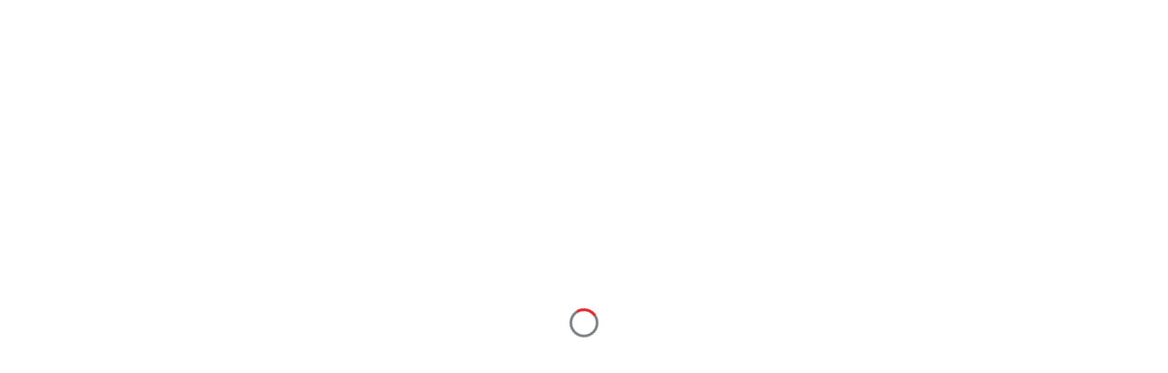

--- FILE ---
content_type: application/javascript; charset=UTF-8
request_url: https://connect.idn.media/_next/static/chunks/680-7f8cec01c32dec22.js
body_size: 29252
content:
(self.webpackChunk_N_E=self.webpackChunk_N_E||[]).push([[680],{18552:function(t,e,r){var n=r(10852)(r(55639),"DataView");t.exports=n},1989:function(t,e,r){var n=r(51789),s=r(80401),i=r(57667),o=r(21327),a=r(81866);function u(t){var e=-1,r=null==t?0:t.length;for(this.clear();++e<r;){var n=t[e];this.set(n[0],n[1])}}u.prototype.clear=n,u.prototype.delete=s,u.prototype.get=i,u.prototype.has=o,u.prototype.set=a,t.exports=u},38407:function(t,e,r){var n=r(27040),s=r(14125),i=r(82117),o=r(67518),a=r(54705);function u(t){var e=-1,r=null==t?0:t.length;for(this.clear();++e<r;){var n=t[e];this.set(n[0],n[1])}}u.prototype.clear=n,u.prototype.delete=s,u.prototype.get=i,u.prototype.has=o,u.prototype.set=a,t.exports=u},57071:function(t,e,r){var n=r(10852)(r(55639),"Map");t.exports=n},83369:function(t,e,r){var n=r(24785),s=r(11285),i=r(96e3),o=r(49916),a=r(95265);function u(t){var e=-1,r=null==t?0:t.length;for(this.clear();++e<r;){var n=t[e];this.set(n[0],n[1])}}u.prototype.clear=n,u.prototype.delete=s,u.prototype.get=i,u.prototype.has=o,u.prototype.set=a,t.exports=u},53818:function(t,e,r){var n=r(10852)(r(55639),"Promise");t.exports=n},58525:function(t,e,r){var n=r(10852)(r(55639),"Set");t.exports=n},88668:function(t,e,r){var n=r(83369),s=r(90619),i=r(72385);function o(t){var e=-1,r=null==t?0:t.length;for(this.__data__=new n;++e<r;)this.add(t[e])}o.prototype.add=o.prototype.push=s,o.prototype.has=i,t.exports=o},46384:function(t,e,r){var n=r(38407),s=r(37465),i=r(63779),o=r(67599),a=r(44758),u=r(34309);function c(t){var e=this.__data__=new n(t);this.size=e.size}c.prototype.clear=s,c.prototype.delete=i,c.prototype.get=o,c.prototype.has=a,c.prototype.set=u,t.exports=c},62705:function(t,e,r){var n=r(55639).Symbol;t.exports=n},11149:function(t,e,r){var n=r(55639).Uint8Array;t.exports=n},70577:function(t,e,r){var n=r(10852)(r(55639),"WeakMap");t.exports=n},34963:function(t){t.exports=function(t,e){for(var r=-1,n=null==t?0:t.length,s=0,i=[];++r<n;){var o=t[r];e(o,r,t)&&(i[s++]=o)}return i}},14636:function(t,e,r){var n=r(22545),s=r(35694),i=r(1469),o=r(44144),a=r(65776),u=r(36719),c=Object.prototype.hasOwnProperty;t.exports=function(t,e){var r=i(t),l=!r&&s(t),f=!r&&!l&&o(t),d=!r&&!l&&!f&&u(t),p=r||l||f||d,h=p?n(t.length,String):[],y=h.length;for(var v in t)!e&&!c.call(t,v)||p&&("length"==v||f&&("offset"==v||"parent"==v)||d&&("buffer"==v||"byteLength"==v||"byteOffset"==v)||a(v,y))||h.push(v);return h}},29932:function(t){t.exports=function(t,e){for(var r=-1,n=null==t?0:t.length,s=Array(n);++r<n;)s[r]=e(t[r],r,t);return s}},62488:function(t){t.exports=function(t,e){for(var r=-1,n=e.length,s=t.length;++r<n;)t[s+r]=e[r];return t}},62663:function(t){t.exports=function(t,e,r,n){var s=-1,i=null==t?0:t.length;for(n&&i&&(r=t[++s]);++s<i;)r=e(r,t[s],s,t);return r}},82908:function(t){t.exports=function(t,e){for(var r=-1,n=null==t?0:t.length;++r<n;)if(e(t[r],r,t))return!0;return!1}},44286:function(t){t.exports=function(t){return t.split("")}},49029:function(t){var e=/[^\x00-\x2f\x3a-\x40\x5b-\x60\x7b-\x7f]+/g;t.exports=function(t){return t.match(e)||[]}},18470:function(t,e,r){var n=r(77813);t.exports=function(t,e){for(var r=t.length;r--;)if(n(t[r][0],e))return r;return-1}},89465:function(t,e,r){var n=r(38777);t.exports=function(t,e,r){"__proto__"==e&&n?n(t,e,{configurable:!0,enumerable:!0,value:r,writable:!0}):t[e]=r}},28483:function(t,e,r){var n=r(25063)();t.exports=n},47816:function(t,e,r){var n=r(28483),s=r(3674);t.exports=function(t,e){return t&&n(t,e,s)}},97786:function(t,e,r){var n=r(71811),s=r(40327);t.exports=function(t,e){for(var r=0,i=(e=n(e,t)).length;null!=t&&r<i;)t=t[s(e[r++])];return r&&r==i?t:void 0}},68866:function(t,e,r){var n=r(62488),s=r(1469);t.exports=function(t,e,r){var i=e(t);return s(t)?i:n(i,r(t))}},44239:function(t,e,r){var n=r(62705),s=r(89607),i=r(2333),o=n?n.toStringTag:void 0;t.exports=function(t){return null==t?void 0===t?"[object Undefined]":"[object Null]":o&&o in Object(t)?s(t):i(t)}},78565:function(t){var e=Object.prototype.hasOwnProperty;t.exports=function(t,r){return null!=t&&e.call(t,r)}},13:function(t){t.exports=function(t,e){return null!=t&&e in Object(t)}},9454:function(t,e,r){var n=r(44239),s=r(37005);t.exports=function(t){return s(t)&&"[object Arguments]"==n(t)}},90939:function(t,e,r){var n=r(2492),s=r(37005);t.exports=function t(e,r,i,o,a){return e===r||(null==e||null==r||!s(e)&&!s(r)?e!==e&&r!==r:n(e,r,i,o,t,a))}},2492:function(t,e,r){var n=r(46384),s=r(67114),i=r(18351),o=r(16096),a=r(64160),u=r(1469),c=r(44144),l=r(36719),f="[object Arguments]",d="[object Array]",p="[object Object]",h=Object.prototype.hasOwnProperty;t.exports=function(t,e,r,y,v,m){var g=u(t),b=u(e),_=g?d:a(t),x=b?d:a(e),F=(_=_==f?p:_)==p,w=(x=x==f?p:x)==p,E=_==x;if(E&&c(t)){if(!c(e))return!1;g=!0,F=!1}if(E&&!F)return m||(m=new n),g||l(t)?s(t,e,r,y,v,m):i(t,e,_,r,y,v,m);if(!(1&r)){var O=F&&h.call(t,"__wrapped__"),A=w&&h.call(e,"__wrapped__");if(O||A){var k=O?t.value():t,S=A?e.value():e;return m||(m=new n),v(k,S,r,y,m)}}return!!E&&(m||(m=new n),o(t,e,r,y,v,m))}},2958:function(t,e,r){var n=r(46384),s=r(90939);t.exports=function(t,e,r,i){var o=r.length,a=o,u=!i;if(null==t)return!a;for(t=Object(t);o--;){var c=r[o];if(u&&c[2]?c[1]!==t[c[0]]:!(c[0]in t))return!1}for(;++o<a;){var l=(c=r[o])[0],f=t[l],d=c[1];if(u&&c[2]){if(void 0===f&&!(l in t))return!1}else{var p=new n;if(i)var h=i(f,d,l,t,e,p);if(!(void 0===h?s(d,f,3,i,p):h))return!1}}return!0}},28458:function(t,e,r){var n=r(23560),s=r(15346),i=r(13218),o=r(80346),a=/^\[object .+?Constructor\]$/,u=Function.prototype,c=Object.prototype,l=u.toString,f=c.hasOwnProperty,d=RegExp("^"+l.call(f).replace(/[\\^$.*+?()[\]{}|]/g,"\\$&").replace(/hasOwnProperty|(function).*?(?=\\\()| for .+?(?=\\\])/g,"$1.*?")+"$");t.exports=function(t){return!(!i(t)||s(t))&&(n(t)?d:a).test(o(t))}},38749:function(t,e,r){var n=r(44239),s=r(41780),i=r(37005),o={};o["[object Float32Array]"]=o["[object Float64Array]"]=o["[object Int8Array]"]=o["[object Int16Array]"]=o["[object Int32Array]"]=o["[object Uint8Array]"]=o["[object Uint8ClampedArray]"]=o["[object Uint16Array]"]=o["[object Uint32Array]"]=!0,o["[object Arguments]"]=o["[object Array]"]=o["[object ArrayBuffer]"]=o["[object Boolean]"]=o["[object DataView]"]=o["[object Date]"]=o["[object Error]"]=o["[object Function]"]=o["[object Map]"]=o["[object Number]"]=o["[object Object]"]=o["[object RegExp]"]=o["[object Set]"]=o["[object String]"]=o["[object WeakMap]"]=!1,t.exports=function(t){return i(t)&&s(t.length)&&!!o[n(t)]}},67206:function(t,e,r){var n=r(91573),s=r(16432),i=r(6557),o=r(1469),a=r(39601);t.exports=function(t){return"function"==typeof t?t:null==t?i:"object"==typeof t?o(t)?s(t[0],t[1]):n(t):a(t)}},280:function(t,e,r){var n=r(25726),s=r(86916),i=Object.prototype.hasOwnProperty;t.exports=function(t){if(!n(t))return s(t);var e=[];for(var r in Object(t))i.call(t,r)&&"constructor"!=r&&e.push(r);return e}},91573:function(t,e,r){var n=r(2958),s=r(1499),i=r(42634);t.exports=function(t){var e=s(t);return 1==e.length&&e[0][2]?i(e[0][0],e[0][1]):function(r){return r===t||n(r,t,e)}}},16432:function(t,e,r){var n=r(90939),s=r(27361),i=r(79095),o=r(15403),a=r(89162),u=r(42634),c=r(40327);t.exports=function(t,e){return o(t)&&a(e)?u(c(t),e):function(r){var o=s(r,t);return void 0===o&&o===e?i(r,t):n(e,o,3)}}},40371:function(t){t.exports=function(t){return function(e){return null==e?void 0:e[t]}}},79152:function(t,e,r){var n=r(97786);t.exports=function(t){return function(e){return n(e,t)}}},18674:function(t){t.exports=function(t){return function(e){return null==t?void 0:t[e]}}},14259:function(t){t.exports=function(t,e,r){var n=-1,s=t.length;e<0&&(e=-e>s?0:s+e),(r=r>s?s:r)<0&&(r+=s),s=e>r?0:r-e>>>0,e>>>=0;for(var i=Array(s);++n<s;)i[n]=t[n+e];return i}},22545:function(t){t.exports=function(t,e){for(var r=-1,n=Array(t);++r<t;)n[r]=e(r);return n}},80531:function(t,e,r){var n=r(62705),s=r(29932),i=r(1469),o=r(33448),a=n?n.prototype:void 0,u=a?a.toString:void 0;t.exports=function t(e){if("string"==typeof e)return e;if(i(e))return s(e,t)+"";if(o(e))return u?u.call(e):"";var r=e+"";return"0"==r&&1/e==-Infinity?"-0":r}},7518:function(t){t.exports=function(t){return function(e){return t(e)}}},74757:function(t){t.exports=function(t,e){return t.has(e)}},71811:function(t,e,r){var n=r(1469),s=r(15403),i=r(55514),o=r(79833);t.exports=function(t,e){return n(t)?t:s(t,e)?[t]:i(o(t))}},40180:function(t,e,r){var n=r(14259);t.exports=function(t,e,r){var s=t.length;return r=void 0===r?s:r,!e&&r>=s?t:n(t,e,r)}},14429:function(t,e,r){var n=r(55639)["__core-js_shared__"];t.exports=n},25063:function(t){t.exports=function(t){return function(e,r,n){for(var s=-1,i=Object(e),o=n(e),a=o.length;a--;){var u=o[t?a:++s];if(!1===r(i[u],u,i))break}return e}}},98805:function(t,e,r){var n=r(40180),s=r(62689),i=r(83140),o=r(79833);t.exports=function(t){return function(e){e=o(e);var r=s(e)?i(e):void 0,a=r?r[0]:e.charAt(0),u=r?n(r,1).join(""):e.slice(1);return a[t]()+u}}},35393:function(t,e,r){var n=r(62663),s=r(53816),i=r(58748),o=RegExp("['\u2019]","g");t.exports=function(t){return function(e){return n(i(s(e).replace(o,"")),t,"")}}},69389:function(t,e,r){var n=r(18674)({"\xc0":"A","\xc1":"A","\xc2":"A","\xc3":"A","\xc4":"A","\xc5":"A","\xe0":"a","\xe1":"a","\xe2":"a","\xe3":"a","\xe4":"a","\xe5":"a","\xc7":"C","\xe7":"c","\xd0":"D","\xf0":"d","\xc8":"E","\xc9":"E","\xca":"E","\xcb":"E","\xe8":"e","\xe9":"e","\xea":"e","\xeb":"e","\xcc":"I","\xcd":"I","\xce":"I","\xcf":"I","\xec":"i","\xed":"i","\xee":"i","\xef":"i","\xd1":"N","\xf1":"n","\xd2":"O","\xd3":"O","\xd4":"O","\xd5":"O","\xd6":"O","\xd8":"O","\xf2":"o","\xf3":"o","\xf4":"o","\xf5":"o","\xf6":"o","\xf8":"o","\xd9":"U","\xda":"U","\xdb":"U","\xdc":"U","\xf9":"u","\xfa":"u","\xfb":"u","\xfc":"u","\xdd":"Y","\xfd":"y","\xff":"y","\xc6":"Ae","\xe6":"ae","\xde":"Th","\xfe":"th","\xdf":"ss","\u0100":"A","\u0102":"A","\u0104":"A","\u0101":"a","\u0103":"a","\u0105":"a","\u0106":"C","\u0108":"C","\u010a":"C","\u010c":"C","\u0107":"c","\u0109":"c","\u010b":"c","\u010d":"c","\u010e":"D","\u0110":"D","\u010f":"d","\u0111":"d","\u0112":"E","\u0114":"E","\u0116":"E","\u0118":"E","\u011a":"E","\u0113":"e","\u0115":"e","\u0117":"e","\u0119":"e","\u011b":"e","\u011c":"G","\u011e":"G","\u0120":"G","\u0122":"G","\u011d":"g","\u011f":"g","\u0121":"g","\u0123":"g","\u0124":"H","\u0126":"H","\u0125":"h","\u0127":"h","\u0128":"I","\u012a":"I","\u012c":"I","\u012e":"I","\u0130":"I","\u0129":"i","\u012b":"i","\u012d":"i","\u012f":"i","\u0131":"i","\u0134":"J","\u0135":"j","\u0136":"K","\u0137":"k","\u0138":"k","\u0139":"L","\u013b":"L","\u013d":"L","\u013f":"L","\u0141":"L","\u013a":"l","\u013c":"l","\u013e":"l","\u0140":"l","\u0142":"l","\u0143":"N","\u0145":"N","\u0147":"N","\u014a":"N","\u0144":"n","\u0146":"n","\u0148":"n","\u014b":"n","\u014c":"O","\u014e":"O","\u0150":"O","\u014d":"o","\u014f":"o","\u0151":"o","\u0154":"R","\u0156":"R","\u0158":"R","\u0155":"r","\u0157":"r","\u0159":"r","\u015a":"S","\u015c":"S","\u015e":"S","\u0160":"S","\u015b":"s","\u015d":"s","\u015f":"s","\u0161":"s","\u0162":"T","\u0164":"T","\u0166":"T","\u0163":"t","\u0165":"t","\u0167":"t","\u0168":"U","\u016a":"U","\u016c":"U","\u016e":"U","\u0170":"U","\u0172":"U","\u0169":"u","\u016b":"u","\u016d":"u","\u016f":"u","\u0171":"u","\u0173":"u","\u0174":"W","\u0175":"w","\u0176":"Y","\u0177":"y","\u0178":"Y","\u0179":"Z","\u017b":"Z","\u017d":"Z","\u017a":"z","\u017c":"z","\u017e":"z","\u0132":"IJ","\u0133":"ij","\u0152":"Oe","\u0153":"oe","\u0149":"'n","\u017f":"s"});t.exports=n},38777:function(t,e,r){var n=r(10852),s=function(){try{var t=n(Object,"defineProperty");return t({},"",{}),t}catch(e){}}();t.exports=s},67114:function(t,e,r){var n=r(88668),s=r(82908),i=r(74757);t.exports=function(t,e,r,o,a,u){var c=1&r,l=t.length,f=e.length;if(l!=f&&!(c&&f>l))return!1;var d=u.get(t),p=u.get(e);if(d&&p)return d==e&&p==t;var h=-1,y=!0,v=2&r?new n:void 0;for(u.set(t,e),u.set(e,t);++h<l;){var m=t[h],g=e[h];if(o)var b=c?o(g,m,h,e,t,u):o(m,g,h,t,e,u);if(void 0!==b){if(b)continue;y=!1;break}if(v){if(!s(e,(function(t,e){if(!i(v,e)&&(m===t||a(m,t,r,o,u)))return v.push(e)}))){y=!1;break}}else if(m!==g&&!a(m,g,r,o,u)){y=!1;break}}return u.delete(t),u.delete(e),y}},18351:function(t,e,r){var n=r(62705),s=r(11149),i=r(77813),o=r(67114),a=r(68776),u=r(21814),c=n?n.prototype:void 0,l=c?c.valueOf:void 0;t.exports=function(t,e,r,n,c,f,d){switch(r){case"[object DataView]":if(t.byteLength!=e.byteLength||t.byteOffset!=e.byteOffset)return!1;t=t.buffer,e=e.buffer;case"[object ArrayBuffer]":return!(t.byteLength!=e.byteLength||!f(new s(t),new s(e)));case"[object Boolean]":case"[object Date]":case"[object Number]":return i(+t,+e);case"[object Error]":return t.name==e.name&&t.message==e.message;case"[object RegExp]":case"[object String]":return t==e+"";case"[object Map]":var p=a;case"[object Set]":var h=1&n;if(p||(p=u),t.size!=e.size&&!h)return!1;var y=d.get(t);if(y)return y==e;n|=2,d.set(t,e);var v=o(p(t),p(e),n,c,f,d);return d.delete(t),v;case"[object Symbol]":if(l)return l.call(t)==l.call(e)}return!1}},16096:function(t,e,r){var n=r(58234),s=Object.prototype.hasOwnProperty;t.exports=function(t,e,r,i,o,a){var u=1&r,c=n(t),l=c.length;if(l!=n(e).length&&!u)return!1;for(var f=l;f--;){var d=c[f];if(!(u?d in e:s.call(e,d)))return!1}var p=a.get(t),h=a.get(e);if(p&&h)return p==e&&h==t;var y=!0;a.set(t,e),a.set(e,t);for(var v=u;++f<l;){var m=t[d=c[f]],g=e[d];if(i)var b=u?i(g,m,d,e,t,a):i(m,g,d,t,e,a);if(!(void 0===b?m===g||o(m,g,r,i,a):b)){y=!1;break}v||(v="constructor"==d)}if(y&&!v){var _=t.constructor,x=e.constructor;_==x||!("constructor"in t)||!("constructor"in e)||"function"==typeof _&&_ instanceof _&&"function"==typeof x&&x instanceof x||(y=!1)}return a.delete(t),a.delete(e),y}},31957:function(t,e,r){var n="object"==typeof r.g&&r.g&&r.g.Object===Object&&r.g;t.exports=n},58234:function(t,e,r){var n=r(68866),s=r(30210),i=r(3674);t.exports=function(t){return n(t,i,s)}},45050:function(t,e,r){var n=r(37019);t.exports=function(t,e){var r=t.__data__;return n(e)?r["string"==typeof e?"string":"hash"]:r.map}},1499:function(t,e,r){var n=r(89162),s=r(3674);t.exports=function(t){for(var e=s(t),r=e.length;r--;){var i=e[r],o=t[i];e[r]=[i,o,n(o)]}return e}},10852:function(t,e,r){var n=r(28458),s=r(47801);t.exports=function(t,e){var r=s(t,e);return n(r)?r:void 0}},89607:function(t,e,r){var n=r(62705),s=Object.prototype,i=s.hasOwnProperty,o=s.toString,a=n?n.toStringTag:void 0;t.exports=function(t){var e=i.call(t,a),r=t[a];try{t[a]=void 0;var n=!0}catch(u){}var s=o.call(t);return n&&(e?t[a]=r:delete t[a]),s}},30210:function(t,e,r){var n=r(34963),s=r(70479),i=Object.prototype.propertyIsEnumerable,o=Object.getOwnPropertySymbols,a=o?function(t){return null==t?[]:(t=Object(t),n(o(t),(function(e){return i.call(t,e)})))}:s;t.exports=a},64160:function(t,e,r){var n=r(18552),s=r(57071),i=r(53818),o=r(58525),a=r(70577),u=r(44239),c=r(80346),l="[object Map]",f="[object Promise]",d="[object Set]",p="[object WeakMap]",h="[object DataView]",y=c(n),v=c(s),m=c(i),g=c(o),b=c(a),_=u;(n&&_(new n(new ArrayBuffer(1)))!=h||s&&_(new s)!=l||i&&_(i.resolve())!=f||o&&_(new o)!=d||a&&_(new a)!=p)&&(_=function(t){var e=u(t),r="[object Object]"==e?t.constructor:void 0,n=r?c(r):"";if(n)switch(n){case y:return h;case v:return l;case m:return f;case g:return d;case b:return p}return e}),t.exports=_},47801:function(t){t.exports=function(t,e){return null==t?void 0:t[e]}},222:function(t,e,r){var n=r(71811),s=r(35694),i=r(1469),o=r(65776),a=r(41780),u=r(40327);t.exports=function(t,e,r){for(var c=-1,l=(e=n(e,t)).length,f=!1;++c<l;){var d=u(e[c]);if(!(f=null!=t&&r(t,d)))break;t=t[d]}return f||++c!=l?f:!!(l=null==t?0:t.length)&&a(l)&&o(d,l)&&(i(t)||s(t))}},62689:function(t){var e=RegExp("[\\u200d\\ud800-\\udfff\\u0300-\\u036f\\ufe20-\\ufe2f\\u20d0-\\u20ff\\ufe0e\\ufe0f]");t.exports=function(t){return e.test(t)}},93157:function(t){var e=/[a-z][A-Z]|[A-Z]{2}[a-z]|[0-9][a-zA-Z]|[a-zA-Z][0-9]|[^a-zA-Z0-9 ]/;t.exports=function(t){return e.test(t)}},51789:function(t,e,r){var n=r(94536);t.exports=function(){this.__data__=n?n(null):{},this.size=0}},80401:function(t){t.exports=function(t){var e=this.has(t)&&delete this.__data__[t];return this.size-=e?1:0,e}},57667:function(t,e,r){var n=r(94536),s=Object.prototype.hasOwnProperty;t.exports=function(t){var e=this.__data__;if(n){var r=e[t];return"__lodash_hash_undefined__"===r?void 0:r}return s.call(e,t)?e[t]:void 0}},21327:function(t,e,r){var n=r(94536),s=Object.prototype.hasOwnProperty;t.exports=function(t){var e=this.__data__;return n?void 0!==e[t]:s.call(e,t)}},81866:function(t,e,r){var n=r(94536);t.exports=function(t,e){var r=this.__data__;return this.size+=this.has(t)?0:1,r[t]=n&&void 0===e?"__lodash_hash_undefined__":e,this}},65776:function(t){var e=/^(?:0|[1-9]\d*)$/;t.exports=function(t,r){var n=typeof t;return!!(r=null==r?9007199254740991:r)&&("number"==n||"symbol"!=n&&e.test(t))&&t>-1&&t%1==0&&t<r}},15403:function(t,e,r){var n=r(1469),s=r(33448),i=/\.|\[(?:[^[\]]*|(["'])(?:(?!\1)[^\\]|\\.)*?\1)\]/,o=/^\w*$/;t.exports=function(t,e){if(n(t))return!1;var r=typeof t;return!("number"!=r&&"symbol"!=r&&"boolean"!=r&&null!=t&&!s(t))||(o.test(t)||!i.test(t)||null!=e&&t in Object(e))}},37019:function(t){t.exports=function(t){var e=typeof t;return"string"==e||"number"==e||"symbol"==e||"boolean"==e?"__proto__"!==t:null===t}},15346:function(t,e,r){var n=r(14429),s=function(){var t=/[^.]+$/.exec(n&&n.keys&&n.keys.IE_PROTO||"");return t?"Symbol(src)_1."+t:""}();t.exports=function(t){return!!s&&s in t}},25726:function(t){var e=Object.prototype;t.exports=function(t){var r=t&&t.constructor;return t===("function"==typeof r&&r.prototype||e)}},89162:function(t,e,r){var n=r(13218);t.exports=function(t){return t===t&&!n(t)}},27040:function(t){t.exports=function(){this.__data__=[],this.size=0}},14125:function(t,e,r){var n=r(18470),s=Array.prototype.splice;t.exports=function(t){var e=this.__data__,r=n(e,t);return!(r<0)&&(r==e.length-1?e.pop():s.call(e,r,1),--this.size,!0)}},82117:function(t,e,r){var n=r(18470);t.exports=function(t){var e=this.__data__,r=n(e,t);return r<0?void 0:e[r][1]}},67518:function(t,e,r){var n=r(18470);t.exports=function(t){return n(this.__data__,t)>-1}},54705:function(t,e,r){var n=r(18470);t.exports=function(t,e){var r=this.__data__,s=n(r,t);return s<0?(++this.size,r.push([t,e])):r[s][1]=e,this}},24785:function(t,e,r){var n=r(1989),s=r(38407),i=r(57071);t.exports=function(){this.size=0,this.__data__={hash:new n,map:new(i||s),string:new n}}},11285:function(t,e,r){var n=r(45050);t.exports=function(t){var e=n(this,t).delete(t);return this.size-=e?1:0,e}},96e3:function(t,e,r){var n=r(45050);t.exports=function(t){return n(this,t).get(t)}},49916:function(t,e,r){var n=r(45050);t.exports=function(t){return n(this,t).has(t)}},95265:function(t,e,r){var n=r(45050);t.exports=function(t,e){var r=n(this,t),s=r.size;return r.set(t,e),this.size+=r.size==s?0:1,this}},68776:function(t){t.exports=function(t){var e=-1,r=Array(t.size);return t.forEach((function(t,n){r[++e]=[n,t]})),r}},42634:function(t){t.exports=function(t,e){return function(r){return null!=r&&(r[t]===e&&(void 0!==e||t in Object(r)))}}},24523:function(t,e,r){var n=r(88306);t.exports=function(t){var e=n(t,(function(t){return 500===r.size&&r.clear(),t})),r=e.cache;return e}},94536:function(t,e,r){var n=r(10852)(Object,"create");t.exports=n},86916:function(t,e,r){var n=r(5569)(Object.keys,Object);t.exports=n},31167:function(t,e,r){t=r.nmd(t);var n=r(31957),s=e&&!e.nodeType&&e,i=s&&t&&!t.nodeType&&t,o=i&&i.exports===s&&n.process,a=function(){try{var t=i&&i.require&&i.require("util").types;return t||o&&o.binding&&o.binding("util")}catch(e){}}();t.exports=a},2333:function(t){var e=Object.prototype.toString;t.exports=function(t){return e.call(t)}},5569:function(t){t.exports=function(t,e){return function(r){return t(e(r))}}},55639:function(t,e,r){var n=r(31957),s="object"==typeof self&&self&&self.Object===Object&&self,i=n||s||Function("return this")();t.exports=i},90619:function(t){t.exports=function(t){return this.__data__.set(t,"__lodash_hash_undefined__"),this}},72385:function(t){t.exports=function(t){return this.__data__.has(t)}},21814:function(t){t.exports=function(t){var e=-1,r=Array(t.size);return t.forEach((function(t){r[++e]=t})),r}},37465:function(t,e,r){var n=r(38407);t.exports=function(){this.__data__=new n,this.size=0}},63779:function(t){t.exports=function(t){var e=this.__data__,r=e.delete(t);return this.size=e.size,r}},67599:function(t){t.exports=function(t){return this.__data__.get(t)}},44758:function(t){t.exports=function(t){return this.__data__.has(t)}},34309:function(t,e,r){var n=r(38407),s=r(57071),i=r(83369);t.exports=function(t,e){var r=this.__data__;if(r instanceof n){var o=r.__data__;if(!s||o.length<199)return o.push([t,e]),this.size=++r.size,this;r=this.__data__=new i(o)}return r.set(t,e),this.size=r.size,this}},83140:function(t,e,r){var n=r(44286),s=r(62689),i=r(676);t.exports=function(t){return s(t)?i(t):n(t)}},55514:function(t,e,r){var n=r(24523),s=/[^.[\]]+|\[(?:(-?\d+(?:\.\d+)?)|(["'])((?:(?!\2)[^\\]|\\.)*?)\2)\]|(?=(?:\.|\[\])(?:\.|\[\]|$))/g,i=/\\(\\)?/g,o=n((function(t){var e=[];return 46===t.charCodeAt(0)&&e.push(""),t.replace(s,(function(t,r,n,s){e.push(n?s.replace(i,"$1"):r||t)})),e}));t.exports=o},40327:function(t,e,r){var n=r(33448);t.exports=function(t){if("string"==typeof t||n(t))return t;var e=t+"";return"0"==e&&1/t==-Infinity?"-0":e}},80346:function(t){var e=Function.prototype.toString;t.exports=function(t){if(null!=t){try{return e.call(t)}catch(r){}try{return t+""}catch(r){}}return""}},676:function(t){var e="[\\ud800-\\udfff]",r="[\\u0300-\\u036f\\ufe20-\\ufe2f\\u20d0-\\u20ff]",n="\\ud83c[\\udffb-\\udfff]",s="[^\\ud800-\\udfff]",i="(?:\\ud83c[\\udde6-\\uddff]){2}",o="[\\ud800-\\udbff][\\udc00-\\udfff]",a="(?:"+r+"|"+n+")"+"?",u="[\\ufe0e\\ufe0f]?",c=u+a+("(?:\\u200d(?:"+[s,i,o].join("|")+")"+u+a+")*"),l="(?:"+[s+r+"?",r,i,o,e].join("|")+")",f=RegExp(n+"(?="+n+")|"+l+c,"g");t.exports=function(t){return t.match(f)||[]}},2757:function(t){var e="\\u2700-\\u27bf",r="a-z\\xdf-\\xf6\\xf8-\\xff",n="A-Z\\xc0-\\xd6\\xd8-\\xde",s="\\xac\\xb1\\xd7\\xf7\\x00-\\x2f\\x3a-\\x40\\x5b-\\x60\\x7b-\\xbf\\u2000-\\u206f \\t\\x0b\\f\\xa0\\ufeff\\n\\r\\u2028\\u2029\\u1680\\u180e\\u2000\\u2001\\u2002\\u2003\\u2004\\u2005\\u2006\\u2007\\u2008\\u2009\\u200a\\u202f\\u205f\\u3000",i="["+s+"]",o="\\d+",a="[\\u2700-\\u27bf]",u="["+r+"]",c="[^\\ud800-\\udfff"+s+o+e+r+n+"]",l="(?:\\ud83c[\\udde6-\\uddff]){2}",f="[\\ud800-\\udbff][\\udc00-\\udfff]",d="["+n+"]",p="(?:"+u+"|"+c+")",h="(?:"+d+"|"+c+")",y="(?:['\u2019](?:d|ll|m|re|s|t|ve))?",v="(?:['\u2019](?:D|LL|M|RE|S|T|VE))?",m="(?:[\\u0300-\\u036f\\ufe20-\\ufe2f\\u20d0-\\u20ff]|\\ud83c[\\udffb-\\udfff])?",g="[\\ufe0e\\ufe0f]?",b=g+m+("(?:\\u200d(?:"+["[^\\ud800-\\udfff]",l,f].join("|")+")"+g+m+")*"),_="(?:"+[a,l,f].join("|")+")"+b,x=RegExp([d+"?"+u+"+"+y+"(?="+[i,d,"$"].join("|")+")",h+"+"+v+"(?="+[i,d+p,"$"].join("|")+")",d+"?"+p+"+"+y,d+"+"+v,"\\d*(?:1ST|2ND|3RD|(?![123])\\dTH)(?=\\b|[a-z_])","\\d*(?:1st|2nd|3rd|(?![123])\\dth)(?=\\b|[A-Z_])",o,_].join("|"),"g");t.exports=function(t){return t.match(x)||[]}},68929:function(t,e,r){var n=r(48403),s=r(35393)((function(t,e,r){return e=e.toLowerCase(),t+(r?n(e):e)}));t.exports=s},48403:function(t,e,r){var n=r(79833),s=r(11700);t.exports=function(t){return s(n(t).toLowerCase())}},53816:function(t,e,r){var n=r(69389),s=r(79833),i=/[\xc0-\xd6\xd8-\xf6\xf8-\xff\u0100-\u017f]/g,o=RegExp("[\\u0300-\\u036f\\ufe20-\\ufe2f\\u20d0-\\u20ff]","g");t.exports=function(t){return(t=s(t))&&t.replace(i,n).replace(o,"")}},77813:function(t){t.exports=function(t,e){return t===e||t!==t&&e!==e}},27361:function(t,e,r){var n=r(97786);t.exports=function(t,e,r){var s=null==t?void 0:n(t,e);return void 0===s?r:s}},18721:function(t,e,r){var n=r(78565),s=r(222);t.exports=function(t,e){return null!=t&&s(t,e,n)}},79095:function(t,e,r){var n=r(13),s=r(222);t.exports=function(t,e){return null!=t&&s(t,e,n)}},6557:function(t){t.exports=function(t){return t}},35694:function(t,e,r){var n=r(9454),s=r(37005),i=Object.prototype,o=i.hasOwnProperty,a=i.propertyIsEnumerable,u=n(function(){return arguments}())?n:function(t){return s(t)&&o.call(t,"callee")&&!a.call(t,"callee")};t.exports=u},1469:function(t){var e=Array.isArray;t.exports=e},98612:function(t,e,r){var n=r(23560),s=r(41780);t.exports=function(t){return null!=t&&s(t.length)&&!n(t)}},44144:function(t,e,r){t=r.nmd(t);var n=r(55639),s=r(95062),i=e&&!e.nodeType&&e,o=i&&t&&!t.nodeType&&t,a=o&&o.exports===i?n.Buffer:void 0,u=(a?a.isBuffer:void 0)||s;t.exports=u},23560:function(t,e,r){var n=r(44239),s=r(13218);t.exports=function(t){if(!s(t))return!1;var e=n(t);return"[object Function]"==e||"[object GeneratorFunction]"==e||"[object AsyncFunction]"==e||"[object Proxy]"==e}},41780:function(t){t.exports=function(t){return"number"==typeof t&&t>-1&&t%1==0&&t<=9007199254740991}},13218:function(t){t.exports=function(t){var e=typeof t;return null!=t&&("object"==e||"function"==e)}},37005:function(t){t.exports=function(t){return null!=t&&"object"==typeof t}},33448:function(t,e,r){var n=r(44239),s=r(37005);t.exports=function(t){return"symbol"==typeof t||s(t)&&"[object Symbol]"==n(t)}},36719:function(t,e,r){var n=r(38749),s=r(7518),i=r(31167),o=i&&i.isTypedArray,a=o?s(o):n;t.exports=a},3674:function(t,e,r){var n=r(14636),s=r(280),i=r(98612);t.exports=function(t){return i(t)?n(t):s(t)}},67523:function(t,e,r){var n=r(89465),s=r(47816),i=r(67206);t.exports=function(t,e){var r={};return e=i(e,3),s(t,(function(t,s,i){n(r,e(t,s,i),t)})),r}},66604:function(t,e,r){var n=r(89465),s=r(47816),i=r(67206);t.exports=function(t,e){var r={};return e=i(e,3),s(t,(function(t,s,i){n(r,s,e(t,s,i))})),r}},88306:function(t,e,r){var n=r(83369);function s(t,e){if("function"!=typeof t||null!=e&&"function"!=typeof e)throw new TypeError("Expected a function");var r=function(){var n=arguments,s=e?e.apply(this,n):n[0],i=r.cache;if(i.has(s))return i.get(s);var o=t.apply(this,n);return r.cache=i.set(s,o)||i,o};return r.cache=new(s.Cache||n),r}s.Cache=n,t.exports=s},39601:function(t,e,r){var n=r(40371),s=r(79152),i=r(15403),o=r(40327);t.exports=function(t){return i(t)?n(o(t)):s(t)}},11865:function(t,e,r){var n=r(35393)((function(t,e,r){return t+(r?"_":"")+e.toLowerCase()}));t.exports=n},70479:function(t){t.exports=function(){return[]}},95062:function(t){t.exports=function(){return!1}},79833:function(t,e,r){var n=r(80531);t.exports=function(t){return null==t?"":n(t)}},11700:function(t,e,r){var n=r(98805)("toUpperCase");t.exports=n},58748:function(t,e,r){var n=r(49029),s=r(93157),i=r(79833),o=r(2757);t.exports=function(t,e,r){return t=i(t),void 0===(e=r?void 0:e)?s(t)?o(t):n(t):t.match(e)||[]}},55760:function(t){"use strict";function e(t){this._maxSize=t,this.clear()}e.prototype.clear=function(){this._size=0,this._values=Object.create(null)},e.prototype.get=function(t){return this._values[t]},e.prototype.set=function(t,e){return this._size>=this._maxSize&&this.clear(),t in this._values||this._size++,this._values[t]=e};var r=/[^.^\]^[]+|(?=\[\]|\.\.)/g,n=/^\d+$/,s=/^\d/,i=/[~`!#$%\^&*+=\-\[\]\\';,/{}|\\":<>\?]/g,o=/^\s*(['"]?)(.*?)(\1)\s*$/,a=new e(512),u=new e(512),c=new e(512);function l(t){return a.get(t)||a.set(t,f(t).map((function(t){return t.replace(o,"$2")})))}function f(t){return t.match(r)||[""]}function d(t){return"string"===typeof t&&t&&-1!==["'",'"'].indexOf(t.charAt(0))}function p(t){return!d(t)&&(function(t){return t.match(s)&&!t.match(n)}(t)||function(t){return i.test(t)}(t))}t.exports={Cache:e,split:f,normalizePath:l,setter:function(t){var e=l(t);return u.get(t)||u.set(t,(function(t,r){for(var n=0,s=e.length,i=t;n<s-1;){var o=e[n];if("__proto__"===o||"constructor"===o||"prototype"===o)return t;i=i[e[n++]]}i[e[n]]=r}))},getter:function(t,e){var r=l(t);return c.get(t)||c.set(t,(function(t){for(var n=0,s=r.length;n<s;){if(null==t&&e)return;t=t[r[n++]]}return t}))},join:function(t){return t.reduce((function(t,e){return t+(d(e)||n.test(e)?"["+e+"]":(t?".":"")+e)}),"")},forEach:function(t,e,r){!function(t,e,r){var n,s,i,o,a=t.length;for(s=0;s<a;s++)(n=t[s])&&(p(n)&&(n='"'+n+'"'),i=!(o=d(n))&&/^\d+$/.test(n),e.call(r,n,o,i,s,t))}(Array.isArray(t)?t:f(t),e,r)}}},94633:function(t){function e(t,e){var r=t.length,n=new Array(r),s={},i=r,o=function(t){for(var e=new Map,r=0,n=t.length;r<n;r++){var s=t[r];e.has(s[0])||e.set(s[0],new Set),e.has(s[1])||e.set(s[1],new Set),e.get(s[0]).add(s[1])}return e}(e),a=function(t){for(var e=new Map,r=0,n=t.length;r<n;r++)e.set(t[r],r);return e}(t);for(e.forEach((function(t){if(!a.has(t[0])||!a.has(t[1]))throw new Error("Unknown node. There is an unknown node in the supplied edges.")}));i--;)s[i]||u(t[i],i,new Set);return n;function u(t,e,i){if(i.has(t)){var c;try{c=", node was:"+JSON.stringify(t)}catch(d){c=""}throw new Error("Cyclic dependency"+c)}if(!a.has(t))throw new Error("Found unknown node. Make sure to provided all involved nodes. Unknown node: "+JSON.stringify(t));if(!s[e]){s[e]=!0;var l=o.get(t)||new Set;if(e=(l=Array.from(l)).length){i.add(t);do{var f=l[--e];u(f,a.get(f),i)}while(e);i.delete(t)}n[--r]=t}}}t.exports=function(t){return e(function(t){for(var e=new Set,r=0,n=t.length;r<n;r++){var s=t[r];e.add(s[0]),e.add(s[1])}return Array.from(e)}(t),t)},t.exports.array=e},74231:function(t,e,r){"use strict";var n,s;r.d(e,{Ry:function(){return yt},Z_:function(){return K}});try{n=Map}catch(vt){}try{s=Set}catch(vt){}function i(t,e,r){if(!t||"object"!==typeof t||"function"===typeof t)return t;if(t.nodeType&&"cloneNode"in t)return t.cloneNode(!0);if(t instanceof Date)return new Date(t.getTime());if(t instanceof RegExp)return new RegExp(t);if(Array.isArray(t))return t.map(o);if(n&&t instanceof n)return new Map(Array.from(t.entries()));if(s&&t instanceof s)return new Set(Array.from(t.values()));if(t instanceof Object){e.push(t);var a=Object.create(t);for(var u in r.push(a),t){var c=e.findIndex((function(e){return e===t[u]}));a[u]=c>-1?r[c]:i(t[u],e,r)}return a}return t}function o(t){return i(t,[],[])}const a=Object.prototype.toString,u=Error.prototype.toString,c=RegExp.prototype.toString,l="undefined"!==typeof Symbol?Symbol.prototype.toString:()=>"",f=/^Symbol\((.*)\)(.*)$/;function d(t,e=!1){if(null==t||!0===t||!1===t)return""+t;const r=typeof t;if("number"===r)return function(t){return t!=+t?"NaN":0===t&&1/t<0?"-0":""+t}(t);if("string"===r)return e?`"${t}"`:t;if("function"===r)return"[Function "+(t.name||"anonymous")+"]";if("symbol"===r)return l.call(t).replace(f,"Symbol($1)");const n=a.call(t).slice(8,-1);return"Date"===n?isNaN(t.getTime())?""+t:t.toISOString(t):"Error"===n||t instanceof Error?"["+u.call(t)+"]":"RegExp"===n?c.call(t):null}function p(t,e){let r=d(t,e);return null!==r?r:JSON.stringify(t,(function(t,r){let n=d(this[t],e);return null!==n?n:r}),2)}let h={default:"${path} is invalid",required:"${path} is a required field",oneOf:"${path} must be one of the following values: ${values}",notOneOf:"${path} must not be one of the following values: ${values}",notType:({path:t,type:e,value:r,originalValue:n})=>{let s=null!=n&&n!==r,i=`${t} must be a \`${e}\` type, but the final value was: \`${p(r,!0)}\``+(s?` (cast from the value \`${p(n,!0)}\`).`:".");return null===r&&(i+='\n If "null" is intended as an empty value be sure to mark the schema as `.nullable()`'),i},defined:"${path} must be defined"},y={length:"${path} must be exactly ${length} characters",min:"${path} must be at least ${min} characters",max:"${path} must be at most ${max} characters",matches:'${path} must match the following: "${regex}"',email:"${path} must be a valid email",url:"${path} must be a valid URL",uuid:"${path} must be a valid UUID",trim:"${path} must be a trimmed string",lowercase:"${path} must be a lowercase string",uppercase:"${path} must be a upper case string"},v={min:"${path} must be greater than or equal to ${min}",max:"${path} must be less than or equal to ${max}",lessThan:"${path} must be less than ${less}",moreThan:"${path} must be greater than ${more}",positive:"${path} must be a positive number",negative:"${path} must be a negative number",integer:"${path} must be an integer"},m={min:"${path} field must be later than ${min}",max:"${path} field must be at earlier than ${max}"},g={isValue:"${path} field must be ${value}"},b={noUnknown:"${path} field has unspecified keys: ${unknown}"},_={min:"${path} field must have at least ${min} items",max:"${path} field must have less than or equal to ${max} items",length:"${path} must have ${length} items"};Object.assign(Object.create(null),{mixed:h,string:y,number:v,date:m,object:b,array:_,boolean:g});var x=r(18721),F=r.n(x);var w=t=>t&&t.__isYupSchema__;var E=class{constructor(t,e){if(this.fn=void 0,this.refs=t,this.refs=t,"function"===typeof e)return void(this.fn=e);if(!F()(e,"is"))throw new TypeError("`is:` is required for `when()` conditions");if(!e.then&&!e.otherwise)throw new TypeError("either `then:` or `otherwise:` is required for `when()` conditions");let{is:r,then:n,otherwise:s}=e,i="function"===typeof r?r:(...t)=>t.every((t=>t===r));this.fn=function(...t){let e=t.pop(),r=t.pop(),o=i(...t)?n:s;if(o)return"function"===typeof o?o(r):r.concat(o.resolve(e))}}resolve(t,e){let r=this.refs.map((t=>t.getValue(null==e?void 0:e.value,null==e?void 0:e.parent,null==e?void 0:e.context))),n=this.fn.apply(t,r.concat(t,e));if(void 0===n||n===t)return t;if(!w(n))throw new TypeError("conditions must return a schema object");return n.resolve(e)}};function O(t){return null==t?[]:[].concat(t)}function A(){return A=Object.assign||function(t){for(var e=1;e<arguments.length;e++){var r=arguments[e];for(var n in r)Object.prototype.hasOwnProperty.call(r,n)&&(t[n]=r[n])}return t},A.apply(this,arguments)}let k=/\$\{\s*(\w+)\s*\}/g;class S extends Error{static formatError(t,e){const r=e.label||e.path||"this";return r!==e.path&&(e=A({},e,{path:r})),"string"===typeof t?t.replace(k,((t,r)=>p(e[r]))):"function"===typeof t?t(e):t}static isError(t){return t&&"ValidationError"===t.name}constructor(t,e,r,n){super(),this.value=void 0,this.path=void 0,this.type=void 0,this.errors=void 0,this.params=void 0,this.inner=void 0,this.name="ValidationError",this.value=e,this.path=r,this.type=n,this.errors=[],this.inner=[],O(t).forEach((t=>{S.isError(t)?(this.errors.push(...t.errors),this.inner=this.inner.concat(t.inner.length?t.inner:t)):this.errors.push(t)})),this.message=this.errors.length>1?`${this.errors.length} errors occurred`:this.errors[0],Error.captureStackTrace&&Error.captureStackTrace(this,S)}}function D(t,e){let{endEarly:r,tests:n,args:s,value:i,errors:o,sort:a,path:u}=t,c=(t=>{let e=!1;return(...r)=>{e||(e=!0,t(...r))}})(e),l=n.length;const f=[];if(o=o||[],!l)return o.length?c(new S(o,i,u)):c(null,i);for(let d=0;d<n.length;d++){(0,n[d])(s,(function(t){if(t){if(!S.isError(t))return c(t,i);if(r)return t.value=i,c(t,i);f.push(t)}if(--l<=0){if(f.length&&(a&&f.sort(a),o.length&&f.push(...o),o=f),o.length)return void c(new S(o,i,u),i);c(null,i)}}))}}var j=r(66604),C=r.n(j),V=r(55760);const T="$",$=".";class P{constructor(t,e={}){if(this.key=void 0,this.isContext=void 0,this.isValue=void 0,this.isSibling=void 0,this.path=void 0,this.getter=void 0,this.map=void 0,"string"!==typeof t)throw new TypeError("ref must be a string, got: "+t);if(this.key=t.trim(),""===t)throw new TypeError("ref must be a non-empty string");this.isContext=this.key[0]===T,this.isValue=this.key[0]===$,this.isSibling=!this.isContext&&!this.isValue;let r=this.isContext?T:this.isValue?$:"";this.path=this.key.slice(r.length),this.getter=this.path&&(0,V.getter)(this.path,!0),this.map=e.map}getValue(t,e,r){let n=this.isContext?r:this.isValue?t:e;return this.getter&&(n=this.getter(n||{})),this.map&&(n=this.map(n)),n}cast(t,e){return this.getValue(t,null==e?void 0:e.parent,null==e?void 0:e.context)}resolve(){return this}describe(){return{type:"ref",key:this.key}}toString(){return`Ref(${this.key})`}static isRef(t){return t&&t.__isYupRef}}function N(){return N=Object.assign||function(t){for(var e=1;e<arguments.length;e++){var r=arguments[e];for(var n in r)Object.prototype.hasOwnProperty.call(r,n)&&(t[n]=r[n])}return t},N.apply(this,arguments)}function z(t){function e(e,r){let{value:n,path:s="",label:i,options:o,originalValue:a,sync:u}=e,c=function(t,e){if(null==t)return{};var r,n,s={},i=Object.keys(t);for(n=0;n<i.length;n++)r=i[n],e.indexOf(r)>=0||(s[r]=t[r]);return s}(e,["value","path","label","options","originalValue","sync"]);const{name:l,test:f,params:d,message:p}=t;let{parent:h,context:y}=o;function v(t){return P.isRef(t)?t.getValue(n,h,y):t}function m(t={}){const e=C()(N({value:n,originalValue:a,label:i,path:t.path||s},d,t.params),v),r=new S(S.formatError(t.message||p,e),n,e.path,t.type||l);return r.params=e,r}let g,b=N({path:s,parent:h,type:l,createError:m,resolve:v,options:o,originalValue:a},c);if(u){try{var _;if(g=f.call(b,n,b),"function"===typeof(null==(_=g)?void 0:_.then))throw new Error(`Validation test of type: "${b.type}" returned a Promise during a synchronous validate. This test will finish after the validate call has returned`)}catch(x){return void r(x)}S.isError(g)?r(g):g?r(null,g):r(m())}else try{Promise.resolve(f.call(b,n,b)).then((t=>{S.isError(t)?r(t):t?r(null,t):r(m())})).catch(r)}catch(x){r(x)}}return e.OPTIONS=t,e}P.prototype.__isYupRef=!0;function L(t,e,r,n=r){let s,i,o;return e?((0,V.forEach)(e,((a,u,c)=>{let l=u?(t=>t.substr(0,t.length-1).substr(1))(a):a;if((t=t.resolve({context:n,parent:s,value:r})).innerType){let n=c?parseInt(l,10):0;if(r&&n>=r.length)throw new Error(`Yup.reach cannot resolve an array item at index: ${a}, in the path: ${e}. because there is no value at that index. `);s=r,r=r&&r[n],t=t.innerType}if(!c){if(!t.fields||!t.fields[l])throw new Error(`The schema does not contain the path: ${e}. (failed at: ${o} which is a type: "${t._type}")`);s=r,r=r&&r[l],t=t.fields[l]}i=l,o=u?"["+a+"]":"."+a})),{schema:t,parent:s,parentPath:i}):{parent:s,parentPath:e,schema:t}}class I{constructor(){this.list=void 0,this.refs=void 0,this.list=new Set,this.refs=new Map}get size(){return this.list.size+this.refs.size}describe(){const t=[];for(const e of this.list)t.push(e);for(const[,e]of this.refs)t.push(e.describe());return t}toArray(){return Array.from(this.list).concat(Array.from(this.refs.values()))}resolveAll(t){return this.toArray().reduce(((e,r)=>e.concat(P.isRef(r)?t(r):r)),[])}add(t){P.isRef(t)?this.refs.set(t.key,t):this.list.add(t)}delete(t){P.isRef(t)?this.refs.delete(t.key):this.list.delete(t)}clone(){const t=new I;return t.list=new Set(this.list),t.refs=new Map(this.refs),t}merge(t,e){const r=this.clone();return t.list.forEach((t=>r.add(t))),t.refs.forEach((t=>r.add(t))),e.list.forEach((t=>r.delete(t))),e.refs.forEach((t=>r.delete(t))),r}}function U(){return U=Object.assign||function(t){for(var e=1;e<arguments.length;e++){var r=arguments[e];for(var n in r)Object.prototype.hasOwnProperty.call(r,n)&&(t[n]=r[n])}return t},U.apply(this,arguments)}class M{constructor(t){this.deps=[],this.tests=void 0,this.transforms=void 0,this.conditions=[],this._mutate=void 0,this._typeError=void 0,this._whitelist=new I,this._blacklist=new I,this.exclusiveTests=Object.create(null),this.spec=void 0,this.tests=[],this.transforms=[],this.withMutation((()=>{this.typeError(h.notType)})),this.type=(null==t?void 0:t.type)||"mixed",this.spec=U({strip:!1,strict:!1,abortEarly:!0,recursive:!0,nullable:!1,presence:"optional"},null==t?void 0:t.spec)}get _type(){return this.type}_typeCheck(t){return!0}clone(t){if(this._mutate)return t&&Object.assign(this.spec,t),this;const e=Object.create(Object.getPrototypeOf(this));return e.type=this.type,e._typeError=this._typeError,e._whitelistError=this._whitelistError,e._blacklistError=this._blacklistError,e._whitelist=this._whitelist.clone(),e._blacklist=this._blacklist.clone(),e.exclusiveTests=U({},this.exclusiveTests),e.deps=[...this.deps],e.conditions=[...this.conditions],e.tests=[...this.tests],e.transforms=[...this.transforms],e.spec=o(U({},this.spec,t)),e}label(t){let e=this.clone();return e.spec.label=t,e}meta(...t){if(0===t.length)return this.spec.meta;let e=this.clone();return e.spec.meta=Object.assign(e.spec.meta||{},t[0]),e}withMutation(t){let e=this._mutate;this._mutate=!0;let r=t(this);return this._mutate=e,r}concat(t){if(!t||t===this)return this;if(t.type!==this.type&&"mixed"!==this.type)throw new TypeError(`You cannot \`concat()\` schema's of different types: ${this.type} and ${t.type}`);let e=this,r=t.clone();const n=U({},e.spec,r.spec);return r.spec=n,r._typeError||(r._typeError=e._typeError),r._whitelistError||(r._whitelistError=e._whitelistError),r._blacklistError||(r._blacklistError=e._blacklistError),r._whitelist=e._whitelist.merge(t._whitelist,t._blacklist),r._blacklist=e._blacklist.merge(t._blacklist,t._whitelist),r.tests=e.tests,r.exclusiveTests=e.exclusiveTests,r.withMutation((e=>{t.tests.forEach((t=>{e.test(t.OPTIONS)}))})),r.transforms=[...e.transforms,...r.transforms],r}isType(t){return!(!this.spec.nullable||null!==t)||this._typeCheck(t)}resolve(t){let e=this;if(e.conditions.length){let r=e.conditions;e=e.clone(),e.conditions=[],e=r.reduce(((e,r)=>r.resolve(e,t)),e),e=e.resolve(t)}return e}cast(t,e={}){let r=this.resolve(U({value:t},e)),n=r._cast(t,e);if(void 0!==t&&!1!==e.assert&&!0!==r.isType(n)){let s=p(t),i=p(n);throw new TypeError(`The value of ${e.path||"field"} could not be cast to a value that satisfies the schema type: "${r._type}". \n\nattempted value: ${s} \n`+(i!==s?`result of cast: ${i}`:""))}return n}_cast(t,e){let r=void 0===t?t:this.transforms.reduce(((e,r)=>r.call(this,e,t,this)),t);return void 0===r&&(r=this.getDefault()),r}_validate(t,e={},r){let{sync:n,path:s,from:i=[],originalValue:o=t,strict:a=this.spec.strict,abortEarly:u=this.spec.abortEarly}=e,c=t;a||(c=this._cast(c,U({assert:!1},e)));let l={value:c,path:s,options:e,originalValue:o,schema:this,label:this.spec.label,sync:n,from:i},f=[];this._typeError&&f.push(this._typeError);let d=[];this._whitelistError&&d.push(this._whitelistError),this._blacklistError&&d.push(this._blacklistError),D({args:l,value:c,path:s,sync:n,tests:f,endEarly:u},(t=>{t?r(t,c):D({tests:this.tests.concat(d),args:l,path:s,sync:n,value:c,endEarly:u},r)}))}validate(t,e,r){let n=this.resolve(U({},e,{value:t}));return"function"===typeof r?n._validate(t,e,r):new Promise(((r,s)=>n._validate(t,e,((t,e)=>{t?s(t):r(e)}))))}validateSync(t,e){let r;return this.resolve(U({},e,{value:t}))._validate(t,U({},e,{sync:!0}),((t,e)=>{if(t)throw t;r=e})),r}isValid(t,e){return this.validate(t,e).then((()=>!0),(t=>{if(S.isError(t))return!1;throw t}))}isValidSync(t,e){try{return this.validateSync(t,e),!0}catch(r){if(S.isError(r))return!1;throw r}}_getDefault(){let t=this.spec.default;return null==t?t:"function"===typeof t?t.call(this):o(t)}getDefault(t){return this.resolve(t||{})._getDefault()}default(t){if(0===arguments.length)return this._getDefault();return this.clone({default:t})}strict(t=!0){let e=this.clone();return e.spec.strict=t,e}_isPresent(t){return null!=t}defined(t=h.defined){return this.test({message:t,name:"defined",exclusive:!0,test:t=>void 0!==t})}required(t=h.required){return this.clone({presence:"required"}).withMutation((e=>e.test({message:t,name:"required",exclusive:!0,test(t){return this.schema._isPresent(t)}})))}notRequired(){let t=this.clone({presence:"optional"});return t.tests=t.tests.filter((t=>"required"!==t.OPTIONS.name)),t}nullable(t=!0){return this.clone({nullable:!1!==t})}transform(t){let e=this.clone();return e.transforms.push(t),e}test(...t){let e;if(e=1===t.length?"function"===typeof t[0]?{test:t[0]}:t[0]:2===t.length?{name:t[0],test:t[1]}:{name:t[0],message:t[1],test:t[2]},void 0===e.message&&(e.message=h.default),"function"!==typeof e.test)throw new TypeError("`test` is a required parameters");let r=this.clone(),n=z(e),s=e.exclusive||e.name&&!0===r.exclusiveTests[e.name];if(e.exclusive&&!e.name)throw new TypeError("Exclusive tests must provide a unique `name` identifying the test");return e.name&&(r.exclusiveTests[e.name]=!!e.exclusive),r.tests=r.tests.filter((t=>{if(t.OPTIONS.name===e.name){if(s)return!1;if(t.OPTIONS.test===n.OPTIONS.test)return!1}return!0})),r.tests.push(n),r}when(t,e){Array.isArray(t)||"string"===typeof t||(e=t,t=".");let r=this.clone(),n=O(t).map((t=>new P(t)));return n.forEach((t=>{t.isSibling&&r.deps.push(t.key)})),r.conditions.push(new E(n,e)),r}typeError(t){let e=this.clone();return e._typeError=z({message:t,name:"typeError",test(t){return!(void 0!==t&&!this.schema.isType(t))||this.createError({params:{type:this.schema._type}})}}),e}oneOf(t,e=h.oneOf){let r=this.clone();return t.forEach((t=>{r._whitelist.add(t),r._blacklist.delete(t)})),r._whitelistError=z({message:e,name:"oneOf",test(t){if(void 0===t)return!0;let e=this.schema._whitelist,r=e.resolveAll(this.resolve);return!!r.includes(t)||this.createError({params:{values:e.toArray().join(", "),resolved:r}})}}),r}notOneOf(t,e=h.notOneOf){let r=this.clone();return t.forEach((t=>{r._blacklist.add(t),r._whitelist.delete(t)})),r._blacklistError=z({message:e,name:"notOneOf",test(t){let e=this.schema._blacklist,r=e.resolveAll(this.resolve);return!r.includes(t)||this.createError({params:{values:e.toArray().join(", "),resolved:r}})}}),r}strip(t=!0){let e=this.clone();return e.spec.strip=t,e}describe(){const t=this.clone(),{label:e,meta:r}=t.spec;return{meta:r,label:e,type:t.type,oneOf:t._whitelist.describe(),notOneOf:t._blacklist.describe(),tests:t.tests.map((t=>({name:t.OPTIONS.name,params:t.OPTIONS.params}))).filter(((t,e,r)=>r.findIndex((e=>e.name===t.name))===e))}}}M.prototype.__isYupSchema__=!0;for(const mt of["validate","validateSync"])M.prototype[`${mt}At`]=function(t,e,r={}){const{parent:n,parentPath:s,schema:i}=L(this,t,e,r.context);return i[mt](n&&n[s],U({},r,{parent:n,path:t}))};for(const mt of["equals","is"])M.prototype[mt]=M.prototype.oneOf;for(const mt of["not","nope"])M.prototype[mt]=M.prototype.notOneOf;M.prototype.optional=M.prototype.notRequired;const R=M;R.prototype;var B=t=>null==t;let q=/^((([a-z]|\d|[!#\$%&'\*\+\-\/=\?\^_`{\|}~]|[\u00A0-\uD7FF\uF900-\uFDCF\uFDF0-\uFFEF])+(\.([a-z]|\d|[!#\$%&'\*\+\-\/=\?\^_`{\|}~]|[\u00A0-\uD7FF\uF900-\uFDCF\uFDF0-\uFFEF])+)*)|((\x22)((((\x20|\x09)*(\x0d\x0a))?(\x20|\x09)+)?(([\x01-\x08\x0b\x0c\x0e-\x1f\x7f]|\x21|[\x23-\x5b]|[\x5d-\x7e]|[\u00A0-\uD7FF\uF900-\uFDCF\uFDF0-\uFFEF])|(\\([\x01-\x09\x0b\x0c\x0d-\x7f]|[\u00A0-\uD7FF\uF900-\uFDCF\uFDF0-\uFFEF]))))*(((\x20|\x09)*(\x0d\x0a))?(\x20|\x09)+)?(\x22)))@((([a-z]|\d|[\u00A0-\uD7FF\uF900-\uFDCF\uFDF0-\uFFEF])|(([a-z]|\d|[\u00A0-\uD7FF\uF900-\uFDCF\uFDF0-\uFFEF])([a-z]|\d|-|\.|_|~|[\u00A0-\uD7FF\uF900-\uFDCF\uFDF0-\uFFEF])*([a-z]|\d|[\u00A0-\uD7FF\uF900-\uFDCF\uFDF0-\uFFEF])))\.)+(([a-z]|[\u00A0-\uD7FF\uF900-\uFDCF\uFDF0-\uFFEF])|(([a-z]|[\u00A0-\uD7FF\uF900-\uFDCF\uFDF0-\uFFEF])([a-z]|\d|-|\.|_|~|[\u00A0-\uD7FF\uF900-\uFDCF\uFDF0-\uFFEF])*([a-z]|[\u00A0-\uD7FF\uF900-\uFDCF\uFDF0-\uFFEF])))$/i,H=/^((https?|ftp):)?\/\/(((([a-z]|\d|-|\.|_|~|[\u00A0-\uD7FF\uF900-\uFDCF\uFDF0-\uFFEF])|(%[\da-f]{2})|[!\$&'\(\)\*\+,;=]|:)*@)?(((\d|[1-9]\d|1\d\d|2[0-4]\d|25[0-5])\.(\d|[1-9]\d|1\d\d|2[0-4]\d|25[0-5])\.(\d|[1-9]\d|1\d\d|2[0-4]\d|25[0-5])\.(\d|[1-9]\d|1\d\d|2[0-4]\d|25[0-5]))|((([a-z]|\d|[\u00A0-\uD7FF\uF900-\uFDCF\uFDF0-\uFFEF])|(([a-z]|\d|[\u00A0-\uD7FF\uF900-\uFDCF\uFDF0-\uFFEF])([a-z]|\d|-|\.|_|~|[\u00A0-\uD7FF\uF900-\uFDCF\uFDF0-\uFFEF])*([a-z]|\d|[\u00A0-\uD7FF\uF900-\uFDCF\uFDF0-\uFFEF])))\.)+(([a-z]|[\u00A0-\uD7FF\uF900-\uFDCF\uFDF0-\uFFEF])|(([a-z]|[\u00A0-\uD7FF\uF900-\uFDCF\uFDF0-\uFFEF])([a-z]|\d|-|\.|_|~|[\u00A0-\uD7FF\uF900-\uFDCF\uFDF0-\uFFEF])*([a-z]|[\u00A0-\uD7FF\uF900-\uFDCF\uFDF0-\uFFEF])))\.?)(:\d*)?)(\/((([a-z]|\d|-|\.|_|~|[\u00A0-\uD7FF\uF900-\uFDCF\uFDF0-\uFFEF])|(%[\da-f]{2})|[!\$&'\(\)\*\+,;=]|:|@)+(\/(([a-z]|\d|-|\.|_|~|[\u00A0-\uD7FF\uF900-\uFDCF\uFDF0-\uFFEF])|(%[\da-f]{2})|[!\$&'\(\)\*\+,;=]|:|@)*)*)?)?(\?((([a-z]|\d|-|\.|_|~|[\u00A0-\uD7FF\uF900-\uFDCF\uFDF0-\uFFEF])|(%[\da-f]{2})|[!\$&'\(\)\*\+,;=]|:|@)|[\uE000-\uF8FF]|\/|\?)*)?(\#((([a-z]|\d|-|\.|_|~|[\u00A0-\uD7FF\uF900-\uFDCF\uFDF0-\uFFEF])|(%[\da-f]{2})|[!\$&'\(\)\*\+,;=]|:|@)|\/|\?)*)?$/i,Z=/^(?:[0-9a-f]{8}-[0-9a-f]{4}-[1-5][0-9a-f]{3}-[89ab][0-9a-f]{3}-[0-9a-f]{12}|00000000-0000-0000-0000-000000000000)$/i,W=t=>B(t)||t===t.trim(),Y={}.toString();function K(){return new G}class G extends M{constructor(){super({type:"string"}),this.withMutation((()=>{this.transform((function(t){if(this.isType(t))return t;if(Array.isArray(t))return t;const e=null!=t&&t.toString?t.toString():t;return e===Y?t:e}))}))}_typeCheck(t){return t instanceof String&&(t=t.valueOf()),"string"===typeof t}_isPresent(t){return super._isPresent(t)&&!!t.length}length(t,e=y.length){return this.test({message:e,name:"length",exclusive:!0,params:{length:t},test(e){return B(e)||e.length===this.resolve(t)}})}min(t,e=y.min){return this.test({message:e,name:"min",exclusive:!0,params:{min:t},test(e){return B(e)||e.length>=this.resolve(t)}})}max(t,e=y.max){return this.test({name:"max",exclusive:!0,message:e,params:{max:t},test(e){return B(e)||e.length<=this.resolve(t)}})}matches(t,e){let r,n,s=!1;return e&&("object"===typeof e?({excludeEmptyString:s=!1,message:r,name:n}=e):r=e),this.test({name:n||"matches",message:r||y.matches,params:{regex:t},test:e=>B(e)||""===e&&s||-1!==e.search(t)})}email(t=y.email){return this.matches(q,{name:"email",message:t,excludeEmptyString:!0})}url(t=y.url){return this.matches(H,{name:"url",message:t,excludeEmptyString:!0})}uuid(t=y.uuid){return this.matches(Z,{name:"uuid",message:t,excludeEmptyString:!1})}ensure(){return this.default("").transform((t=>null===t?"":t))}trim(t=y.trim){return this.transform((t=>null!=t?t.trim():t)).test({message:t,name:"trim",test:W})}lowercase(t=y.lowercase){return this.transform((t=>B(t)?t:t.toLowerCase())).test({message:t,name:"string_case",exclusive:!0,test:t=>B(t)||t===t.toLowerCase()})}uppercase(t=y.uppercase){return this.transform((t=>B(t)?t:t.toUpperCase())).test({message:t,name:"string_case",exclusive:!0,test:t=>B(t)||t===t.toUpperCase()})}}K.prototype=G.prototype;var J=/^(\d{4}|[+\-]\d{6})(?:-?(\d{2})(?:-?(\d{2}))?)?(?:[ T]?(\d{2}):?(\d{2})(?::?(\d{2})(?:[,\.](\d{1,}))?)?(?:(Z)|([+\-])(\d{2})(?::?(\d{2}))?)?)?$/;let X=new Date("");function Q(){return new tt}class tt extends M{constructor(){super({type:"date"}),this.withMutation((()=>{this.transform((function(t){return this.isType(t)?t:(t=function(t){var e,r,n=[1,4,5,6,7,10,11],s=0;if(r=J.exec(t)){for(var i,o=0;i=n[o];++o)r[i]=+r[i]||0;r[2]=(+r[2]||1)-1,r[3]=+r[3]||1,r[7]=r[7]?String(r[7]).substr(0,3):0,void 0!==r[8]&&""!==r[8]||void 0!==r[9]&&""!==r[9]?("Z"!==r[8]&&void 0!==r[9]&&(s=60*r[10]+r[11],"+"===r[9]&&(s=0-s)),e=Date.UTC(r[1],r[2],r[3],r[4],r[5]+s,r[6],r[7])):e=+new Date(r[1],r[2],r[3],r[4],r[5],r[6],r[7])}else e=Date.parse?Date.parse(t):NaN;return e}(t),isNaN(t)?X:new Date(t))}))}))}_typeCheck(t){return e=t,"[object Date]"===Object.prototype.toString.call(e)&&!isNaN(t.getTime());var e}prepareParam(t,e){let r;if(P.isRef(t))r=t;else{let n=this.cast(t);if(!this._typeCheck(n))throw new TypeError(`\`${e}\` must be a Date or a value that can be \`cast()\` to a Date`);r=n}return r}min(t,e=m.min){let r=this.prepareParam(t,"min");return this.test({message:e,name:"min",exclusive:!0,params:{min:t},test(t){return B(t)||t>=this.resolve(r)}})}max(t,e=m.max){let r=this.prepareParam(t,"max");return this.test({message:e,name:"max",exclusive:!0,params:{max:t},test(t){return B(t)||t<=this.resolve(r)}})}}tt.INVALID_DATE=X,Q.prototype=tt.prototype,Q.INVALID_DATE=X;var et=r(11865),rt=r.n(et),nt=r(68929),st=r.n(nt),it=r(67523),ot=r.n(it),at=r(94633),ut=r.n(at);function ct(t,e){let r=1/0;return t.some(((t,n)=>{var s;if(-1!==(null==(s=e.path)?void 0:s.indexOf(t)))return r=n,!0})),r}function lt(t){return(e,r)=>ct(t,e)-ct(t,r)}function ft(){return ft=Object.assign||function(t){for(var e=1;e<arguments.length;e++){var r=arguments[e];for(var n in r)Object.prototype.hasOwnProperty.call(r,n)&&(t[n]=r[n])}return t},ft.apply(this,arguments)}let dt=t=>"[object Object]"===Object.prototype.toString.call(t);const pt=lt([]);class ht extends M{constructor(t){super({type:"object"}),this.fields=Object.create(null),this._sortErrors=pt,this._nodes=[],this._excludedEdges=[],this.withMutation((()=>{this.transform((function(t){if("string"===typeof t)try{t=JSON.parse(t)}catch(e){t=null}return this.isType(t)?t:null})),t&&this.shape(t)}))}_typeCheck(t){return dt(t)||"function"===typeof t}_cast(t,e={}){var r;let n=super._cast(t,e);if(void 0===n)return this.getDefault();if(!this._typeCheck(n))return n;let s=this.fields,i=null!=(r=e.stripUnknown)?r:this.spec.noUnknown,o=this._nodes.concat(Object.keys(n).filter((t=>-1===this._nodes.indexOf(t)))),a={},u=ft({},e,{parent:a,__validating:e.__validating||!1}),c=!1;for(const l of o){let t=s[l],r=F()(n,l);if(t){let r,s=n[l];u.path=(e.path?`${e.path}.`:"")+l,t=t.resolve({value:s,context:e.context,parent:a});let i="spec"in t?t.spec:void 0,o=null==i?void 0:i.strict;if(null==i?void 0:i.strip){c=c||l in n;continue}r=e.__validating&&o?n[l]:t.cast(n[l],u),void 0!==r&&(a[l]=r)}else r&&!i&&(a[l]=n[l]);a[l]!==n[l]&&(c=!0)}return c?a:n}_validate(t,e={},r){let n=[],{sync:s,from:i=[],originalValue:o=t,abortEarly:a=this.spec.abortEarly,recursive:u=this.spec.recursive}=e;i=[{schema:this,value:o},...i],e.__validating=!0,e.originalValue=o,e.from=i,super._validate(t,e,((t,c)=>{if(t){if(!S.isError(t)||a)return void r(t,c);n.push(t)}if(!u||!dt(c))return void r(n[0]||null,c);o=o||c;let l=this._nodes.map((t=>(r,n)=>{let s=-1===t.indexOf(".")?(e.path?`${e.path}.`:"")+t:`${e.path||""}["${t}"]`,a=this.fields[t];a&&"validate"in a?a.validate(c[t],ft({},e,{path:s,from:i,strict:!0,parent:c,originalValue:o[t]}),n):n(null)}));D({sync:s,tests:l,value:c,errors:n,endEarly:a,sort:this._sortErrors,path:e.path},r)}))}clone(t){const e=super.clone(t);return e.fields=ft({},this.fields),e._nodes=this._nodes,e._excludedEdges=this._excludedEdges,e._sortErrors=this._sortErrors,e}concat(t){let e=super.concat(t),r=e.fields;for(let[n,s]of Object.entries(this.fields)){const t=r[n];void 0===t?r[n]=s:t instanceof M&&s instanceof M&&(r[n]=s.concat(t))}return e.withMutation((()=>e.shape(r,this._excludedEdges)))}getDefaultFromShape(){let t={};return this._nodes.forEach((e=>{const r=this.fields[e];t[e]="default"in r?r.getDefault():void 0})),t}_getDefault(){return"default"in this.spec?super._getDefault():this._nodes.length?this.getDefaultFromShape():void 0}shape(t,e=[]){let r=this.clone(),n=Object.assign(r.fields,t);return r.fields=n,r._sortErrors=lt(Object.keys(n)),e.length&&(Array.isArray(e[0])||(e=[e]),r._excludedEdges=[...r._excludedEdges,...e]),r._nodes=function(t,e=[]){let r=[],n=new Set,s=new Set(e.map((([t,e])=>`${t}-${e}`)));function i(t,e){let i=(0,V.split)(t)[0];n.add(i),s.has(`${e}-${i}`)||r.push([e,i])}for(const o in t)if(F()(t,o)){let e=t[o];n.add(o),P.isRef(e)&&e.isSibling?i(e.path,o):w(e)&&"deps"in e&&e.deps.forEach((t=>i(t,o)))}return ut().array(Array.from(n),r).reverse()}(n,r._excludedEdges),r}pick(t){const e={};for(const r of t)this.fields[r]&&(e[r]=this.fields[r]);return this.clone().withMutation((t=>(t.fields={},t.shape(e))))}omit(t){const e=this.clone(),r=e.fields;e.fields={};for(const n of t)delete r[n];return e.withMutation((()=>e.shape(r)))}from(t,e,r){let n=(0,V.getter)(t,!0);return this.transform((s=>{if(null==s)return s;let i=s;return F()(s,t)&&(i=ft({},s),r||delete i[t],i[e]=n(s)),i}))}noUnknown(t=!0,e=b.noUnknown){"string"===typeof t&&(e=t,t=!0);let r=this.test({name:"noUnknown",exclusive:!0,message:e,test(e){if(null==e)return!0;const r=function(t,e){let r=Object.keys(t.fields);return Object.keys(e).filter((t=>-1===r.indexOf(t)))}(this.schema,e);return!t||0===r.length||this.createError({params:{unknown:r.join(", ")}})}});return r.spec.noUnknown=t,r}unknown(t=!0,e=b.noUnknown){return this.noUnknown(!t,e)}transformKeys(t){return this.transform((e=>e&&ot()(e,((e,r)=>t(r)))))}camelCase(){return this.transformKeys(st())}snakeCase(){return this.transformKeys(rt())}constantCase(){return this.transformKeys((t=>rt()(t).toUpperCase()))}describe(){let t=super.describe();return t.fields=C()(this.fields,(t=>t.describe())),t}}function yt(t){return new ht(t)}yt.prototype=ht.prototype},32883:function(t,e,r){"use strict";r.d(e,{r:function(){return c}});var n=r(16554),s=r(22772),i=r(33179),o=r(16914),a=r(25432),u=r(85893),c=(0,n.G)((function(t,e){const r=(0,s.mq)("Link",t),{className:n,isExternal:c,...l}=(0,i.Lr)(t);return(0,u.jsx)(o.m.a,{target:c?"_blank":void 0,rel:c?"noopener":void 0,ref:e,className:(0,a.cx)("chakra-link",n),...l,__css:r})}));c.displayName="Link"},47533:function(t,e,r){"use strict";r.d(e,{X:function(){return c}});var n=r(87536);const s=(t,e,r)=>{if(t&&"reportValidity"in t){const s=(0,n.U2)(r,e);t.setCustomValidity(s&&s.message||""),t.reportValidity()}},i=(t,e)=>{for(const r in e.fields){const n=e.fields[r];n&&n.ref&&"reportValidity"in n.ref?s(n.ref,r,t):n&&n.refs&&n.refs.forEach((e=>s(e,r,t)))}},o=(t,e)=>{e.shouldUseNativeValidation&&i(t,e);const r={};for(const s in t){const i=(0,n.U2)(e.fields,s),o=Object.assign(t[s]||{},{ref:i&&i.ref});if(a(e.names||Object.keys(t),s)){const t=Object.assign({},(0,n.U2)(r,s));(0,n.t8)(t,"root",o),(0,n.t8)(r,s,t)}else(0,n.t8)(r,s,o)}return r},a=(t,e)=>{const r=u(e);return t.some((t=>u(t).match(`^${r}\\.\\d+`)))};function u(t){return t.replace(/\]|\[/g,"")}function c(t,e,r){return void 0===r&&(r={}),function(s,a,u){try{return Promise.resolve(function(n,o){try{var c=(null!=e&&e.context,Promise.resolve(t["sync"===r.mode?"validateSync":"validate"](s,Object.assign({abortEarly:!1},e,{context:a}))).then((function(t){return u.shouldUseNativeValidation&&i({},u),{values:r.raw?Object.assign({},s):t,errors:{}}})))}catch(l){return o(l)}return c&&c.then?c.then(void 0,o):c}(0,(function(t){if(!t.inner)throw t;return{values:{},errors:o((e=t,r=!u.shouldUseNativeValidation&&"all"===u.criteriaMode,(e.inner||[]).reduce((function(t,e){if(t[e.path]||(t[e.path]={message:e.message,type:e.type}),r){var s=t[e.path].types,i=s&&s[e.type];t[e.path]=(0,n.KN)(e.path,r,t,e.type,i?[].concat(i,e.message):e.message)}return t}),{})),u)};var e,r})))}catch(c){return Promise.reject(c)}}}},40872:function(t,e,r){"use strict";function n(){return n=Object.assign||function(t){for(var e=1;e<arguments.length;e++){var r=arguments[e];for(var n in r)Object.prototype.hasOwnProperty.call(r,n)&&(t[n]=r[n])}return t},n.apply(this,arguments)}function s(){return n.apply(this,arguments)}r.d(e,{Z:function(){return s}})},87536:function(t,e,r){"use strict";r.d(e,{KN:function(){return M},U2:function(){return m},cI:function(){return Ft},t8:function(){return b}});var n=r(67294),s=t=>"checkbox"===t.type,i=t=>t instanceof Date,o=t=>null==t;const a=t=>"object"===typeof t;var u=t=>!o(t)&&!Array.isArray(t)&&a(t)&&!i(t),c=t=>u(t)&&t.target?s(t.target)?t.target.checked:t.target.value:t,l=(t,e)=>t.has((t=>t.substring(0,t.search(/\.\d+(\.|$)/))||t)(e)),f="undefined"!==typeof window&&"undefined"!==typeof window.HTMLElement&&"undefined"!==typeof document;function d(t){let e;const r=Array.isArray(t),n="undefined"!==typeof FileList&&t instanceof FileList;if(t instanceof Date)e=new Date(t);else{if(f&&(t instanceof Blob||n)||!r&&!u(t))return t;if(e=r?[]:Object.create(Object.getPrototypeOf(t)),r||(t=>{const e=t.constructor&&t.constructor.prototype;return u(e)&&e.hasOwnProperty("isPrototypeOf")})(t))for(const r in t)t.hasOwnProperty(r)&&(e[r]=d(t[r]));else e=t}return e}var p=t=>/^\w*$/.test(t),h=t=>void 0===t,y=t=>Array.isArray(t)?t.filter(Boolean):[],v=t=>y(t.replace(/["|']|\]/g,"").split(/\.|\[/)),m=(t,e,r)=>{if(!e||!u(t))return r;const n=(p(e)?[e]:v(e)).reduce(((t,e)=>o(t)?t:t[e]),t);return h(n)||n===t?h(t[e])?r:t[e]:n},g=t=>"boolean"===typeof t,b=(t,e,r)=>{let n=-1;const s=p(e)?[e]:v(e),i=s.length,o=i-1;for(;++n<i;){const e=s[n];let i=r;if(n!==o){const r=t[e];i=u(r)||Array.isArray(r)?r:isNaN(+s[n+1])?{}:[]}if("__proto__"===e||"constructor"===e||"prototype"===e)return;t[e]=i,t=t[e]}};const _="blur",x="focusout",F="onBlur",w="onChange",E="onSubmit",O="onTouched",A="all",k="max",S="min",D="maxLength",j="minLength",C="pattern",V="required",T="validate",$=n.createContext(null);$.displayName="HookFormContext";var P=(t,e,r,n=!0)=>{const s={defaultValues:e._defaultValues};for(const i in t)Object.defineProperty(s,i,{get:()=>{const s=i;return e._proxyFormState[s]!==A&&(e._proxyFormState[s]=!n||A),r&&(r[s]=!0),t[s]}});return s};const N="undefined"!==typeof window?n.useLayoutEffect:n.useEffect;var z=t=>"string"===typeof t,L=(t,e,r,n,s)=>z(t)?(n&&e.watch.add(t),m(r,t,s)):Array.isArray(t)?t.map((t=>(n&&e.watch.add(t),m(r,t)))):(n&&(e.watchAll=!0),r),I=t=>o(t)||!a(t);function U(t,e,r=new WeakSet){if(I(t)||I(e))return t===e;if(i(t)&&i(e))return t.getTime()===e.getTime();const n=Object.keys(t),s=Object.keys(e);if(n.length!==s.length)return!1;if(r.has(t)||r.has(e))return!0;r.add(t),r.add(e);for(const o of n){const n=t[o];if(!s.includes(o))return!1;if("ref"!==o){const t=e[o];if(i(n)&&i(t)||u(n)&&u(t)||Array.isArray(n)&&Array.isArray(t)?!U(n,t,r):n!==t)return!1}}return!0}var M=(t,e,r,n,s)=>e?{...r[t],types:{...r[t]&&r[t].types?r[t].types:{},[n]:s||!0}}:{},R=t=>Array.isArray(t)?t:[t],B=()=>{let t=[];return{get observers(){return t},next:e=>{for(const r of t)r.next&&r.next(e)},subscribe:e=>(t.push(e),{unsubscribe:()=>{t=t.filter((t=>t!==e))}}),unsubscribe:()=>{t=[]}}};function q(t,e){const r={};for(const n in t)if(t.hasOwnProperty(n)){const s=t[n],i=e[n];if(s&&u(s)&&i){const t=q(s,i);u(t)&&(r[n]=t)}else t[n]&&(r[n]=i)}return r}var H=t=>u(t)&&!Object.keys(t).length,Z=t=>"file"===t.type,W=t=>"function"===typeof t,Y=t=>{if(!f)return!1;const e=t?t.ownerDocument:0;return t instanceof(e&&e.defaultView?e.defaultView.HTMLElement:HTMLElement)},K=t=>"select-multiple"===t.type,G=t=>"radio"===t.type,J=t=>Y(t)&&t.isConnected;function X(t,e){const r=Array.isArray(e)?e:p(e)?[e]:v(e),n=1===r.length?t:function(t,e){const r=e.slice(0,-1).length;let n=0;for(;n<r;)t=h(t)?n++:t[e[n++]];return t}(t,r),s=r.length-1,i=r[s];return n&&delete n[i],0!==s&&(u(n)&&H(n)||Array.isArray(n)&&function(t){for(const e in t)if(t.hasOwnProperty(e)&&!h(t[e]))return!1;return!0}(n))&&X(t,r.slice(0,-1)),t}function Q(t){return Array.isArray(t)||u(t)&&!(t=>{for(const e in t)if(W(t[e]))return!0;return!1})(t)}function tt(t,e={}){for(const r in t)Q(t[r])?(e[r]=Array.isArray(t[r])?[]:{},tt(t[r],e[r])):h(t[r])||(e[r]=!0);return e}function et(t,e,r){r||(r=tt(e));for(const n in t)Q(t[n])?h(e)||I(r[n])?r[n]=tt(t[n],Array.isArray(t[n])?[]:{}):et(t[n],o(e)?{}:e[n],r[n]):r[n]=!U(t[n],e[n]);return r}const rt={value:!1,isValid:!1},nt={value:!0,isValid:!0};var st=t=>{if(Array.isArray(t)){if(t.length>1){const e=t.filter((t=>t&&t.checked&&!t.disabled)).map((t=>t.value));return{value:e,isValid:!!e.length}}return t[0].checked&&!t[0].disabled?t[0].attributes&&!h(t[0].attributes.value)?h(t[0].value)||""===t[0].value?nt:{value:t[0].value,isValid:!0}:nt:rt}return rt},it=(t,{valueAsNumber:e,valueAsDate:r,setValueAs:n})=>h(t)?t:e?""===t?NaN:t?+t:t:r&&z(t)?new Date(t):n?n(t):t;const ot={isValid:!1,value:null};var at=t=>Array.isArray(t)?t.reduce(((t,e)=>e&&e.checked&&!e.disabled?{isValid:!0,value:e.value}:t),ot):ot;function ut(t){const e=t.ref;return Z(e)?e.files:G(e)?at(t.refs).value:K(e)?[...e.selectedOptions].map((({value:t})=>t)):s(e)?st(t.refs).value:it(h(e.value)?t.ref.value:e.value,t)}var ct=t=>t instanceof RegExp,lt=t=>h(t)?t:ct(t)?t.source:u(t)?ct(t.value)?t.value.source:t.value:t,ft=t=>({isOnSubmit:!t||t===E,isOnBlur:t===F,isOnChange:t===w,isOnAll:t===A,isOnTouch:t===O});const dt="AsyncFunction";var pt=(t,e,r)=>!r&&(e.watchAll||e.watch.has(t)||[...e.watch].some((e=>t.startsWith(e)&&/^\.\w+/.test(t.slice(e.length)))));const ht=(t,e,r,n)=>{for(const s of r||Object.keys(t)){const r=m(t,s);if(r){const{_f:t,...i}=r;if(t){if(t.refs&&t.refs[0]&&e(t.refs[0],s)&&!n)return!0;if(t.ref&&e(t.ref,t.name)&&!n)return!0;if(ht(i,e))break}else if(u(i)&&ht(i,e))break}}};function yt(t,e,r){const n=m(t,r);if(n||p(r))return{error:n,name:r};const s=r.split(".");for(;s.length;){const n=s.join("."),i=m(e,n),o=m(t,n);if(i&&!Array.isArray(i)&&r!==n)return{name:r};if(o&&o.type)return{name:n,error:o};if(o&&o.root&&o.root.type)return{name:`${n}.root`,error:o.root};s.pop()}return{name:r}}var vt=(t,e,r)=>{const n=R(m(t,r));return b(n,"root",e[r]),b(t,r,n),t};function mt(t,e,r="validate"){if(z(t)||Array.isArray(t)&&t.every(z)||g(t)&&!t)return{type:r,message:z(t)?t:"",ref:e}}var gt=t=>u(t)&&!ct(t)?t:{value:t,message:""},bt=async(t,e,r,n,i,a)=>{const{ref:c,refs:l,required:f,maxLength:d,minLength:p,min:y,max:v,pattern:b,validate:_,name:x,valueAsNumber:F,mount:w}=t._f,E=m(r,x);if(!w||e.has(x))return{};const O=l?l[0]:c,A=t=>{i&&O.reportValidity&&(O.setCustomValidity(g(t)?"":t||""),O.reportValidity())},$={},P=G(c),N=s(c),L=P||N,I=(F||Z(c))&&h(c.value)&&h(E)||Y(c)&&""===c.value||""===E||Array.isArray(E)&&!E.length,U=M.bind(null,x,n,$),R=(t,e,r,n=D,s=j)=>{const i=t?e:r;$[x]={type:t?n:s,message:i,ref:c,...U(t?n:s,i)}};if(a?!Array.isArray(E)||!E.length:f&&(!L&&(I||o(E))||g(E)&&!E||N&&!st(l).isValid||P&&!at(l).isValid)){const{value:t,message:e}=z(f)?{value:!!f,message:f}:gt(f);if(t&&($[x]={type:V,message:e,ref:O,...U(V,e)},!n))return A(e),$}if(!I&&(!o(y)||!o(v))){let t,e;const r=gt(v),s=gt(y);if(o(E)||isNaN(E)){const n=c.valueAsDate||new Date(E),i=t=>new Date((new Date).toDateString()+" "+t),o="time"==c.type,a="week"==c.type;z(r.value)&&E&&(t=o?i(E)>i(r.value):a?E>r.value:n>new Date(r.value)),z(s.value)&&E&&(e=o?i(E)<i(s.value):a?E<s.value:n<new Date(s.value))}else{const n=c.valueAsNumber||(E?+E:E);o(r.value)||(t=n>r.value),o(s.value)||(e=n<s.value)}if((t||e)&&(R(!!t,r.message,s.message,k,S),!n))return A($[x].message),$}if((d||p)&&!I&&(z(E)||a&&Array.isArray(E))){const t=gt(d),e=gt(p),r=!o(t.value)&&E.length>+t.value,s=!o(e.value)&&E.length<+e.value;if((r||s)&&(R(r,t.message,e.message),!n))return A($[x].message),$}if(b&&!I&&z(E)){const{value:t,message:e}=gt(b);if(ct(t)&&!E.match(t)&&($[x]={type:C,message:e,ref:c,...U(C,e)},!n))return A(e),$}if(_)if(W(_)){const t=mt(await _(E,r),O);if(t&&($[x]={...t,...U(T,t.message)},!n))return A(t.message),$}else if(u(_)){let t={};for(const e in _){if(!H(t)&&!n)break;const s=mt(await _[e](E,r),O,e);s&&(t={...s,...U(e,s.message)},A(s.message),n&&($[x]=t))}if(!H(t)&&($[x]={ref:O,...t},!n))return $}return A(!0),$};const _t={mode:E,reValidateMode:w,shouldFocusError:!0};function xt(t={}){let e,r={..._t,...t},n={submitCount:0,isDirty:!1,isReady:!1,isLoading:W(r.defaultValues),isValidating:!1,isSubmitted:!1,isSubmitting:!1,isSubmitSuccessful:!1,isValid:!1,touchedFields:{},dirtyFields:{},validatingFields:{},errors:r.errors||{},disabled:r.disabled||!1},a={},p=(u(r.defaultValues)||u(r.values))&&d(r.defaultValues||r.values)||{},v=r.shouldUnregister?{}:d(p),F={action:!1,mount:!1,watch:!1},w={mount:new Set,disabled:new Set,unMount:new Set,array:new Set,watch:new Set},E=0;const O={isDirty:!1,dirtyFields:!1,validatingFields:!1,touchedFields:!1,isValidating:!1,isValid:!1,errors:!1};let k={...O};const S={array:B(),state:B()},D=r.criteriaMode===A,j=async t=>{if(!r.disabled&&(O.isValid||k.isValid||t)){const t=r.resolver?H((await P()).errors):await N(a,!0);t!==n.isValid&&S.state.next({isValid:t})}},C=(t,e)=>{!r.disabled&&(O.isValidating||O.validatingFields||k.isValidating||k.validatingFields)&&((t||Array.from(w.mount)).forEach((t=>{t&&(e?b(n.validatingFields,t,e):X(n.validatingFields,t))})),S.state.next({validatingFields:n.validatingFields,isValidating:!H(n.validatingFields)}))},V=(t,e,r,n)=>{const s=m(a,t);if(s){const i=m(v,t,h(r)?m(p,t):r);h(i)||n&&n.defaultChecked||e?b(v,t,e?i:ut(s._f)):Q(t,i),F.mount&&j()}},T=(t,e,s,i,o)=>{let a=!1,u=!1;const c={name:t};if(!r.disabled){if(!s||i){(O.isDirty||k.isDirty)&&(u=n.isDirty,n.isDirty=c.isDirty=I(),a=u!==c.isDirty);const r=U(m(p,t),e);u=!!m(n.dirtyFields,t),r?X(n.dirtyFields,t):b(n.dirtyFields,t,!0),c.dirtyFields=n.dirtyFields,a=a||(O.dirtyFields||k.dirtyFields)&&u!==!r}if(s){const e=m(n.touchedFields,t);e||(b(n.touchedFields,t,s),c.touchedFields=n.touchedFields,a=a||(O.touchedFields||k.touchedFields)&&e!==s)}a&&o&&S.state.next(c)}return a?c:{}},$=(t,s,i,o)=>{const a=m(n.errors,t),u=(O.isValid||k.isValid)&&g(s)&&n.isValid!==s;var c;if(r.delayError&&i?(c=()=>((t,e)=>{b(n.errors,t,e),S.state.next({errors:n.errors})})(t,i),e=t=>{clearTimeout(E),E=setTimeout(c,t)},e(r.delayError)):(clearTimeout(E),e=null,i?b(n.errors,t,i):X(n.errors,t)),(i?!U(a,i):a)||!H(o)||u){const e={...o,...u&&g(s)?{isValid:s}:{},errors:n.errors,name:t};n={...n,...e},S.state.next(e)}},P=async t=>{C(t,!0);const e=await r.resolver(v,r.context,((t,e,r,n)=>{const s={};for(const i of t){const t=m(e,i);t&&b(s,i,t._f)}return{criteriaMode:r,names:[...t],fields:s,shouldUseNativeValidation:n}})(t||w.mount,a,r.criteriaMode,r.shouldUseNativeValidation));return C(t),e},N=async(t,e,s={valid:!0})=>{for(const o in t){const a=t[o];if(a){const{_f:t,...o}=a;if(t){const o=w.array.has(t.name),c=a._f&&(!!(i=a._f)&&!!i.validate&&!!(W(i.validate)&&i.validate.constructor.name===dt||u(i.validate)&&Object.values(i.validate).find((t=>t.constructor.name===dt))));c&&O.validatingFields&&C([t.name],!0);const l=await bt(a,w.disabled,v,D,r.shouldUseNativeValidation&&!e,o);if(c&&O.validatingFields&&C([t.name]),l[t.name]&&(s.valid=!1,e))break;!e&&(m(l,t.name)?o?vt(n.errors,l,t.name):b(n.errors,t.name,l[t.name]):X(n.errors,t.name))}!H(o)&&await N(o,e,s)}}var i;return s.valid},I=(t,e)=>!r.disabled&&(t&&e&&b(v,t,e),!U(at(),p)),M=(t,e,r)=>L(t,w,{...F.mount?v:h(e)?p:z(t)?{[t]:e}:e},r,e),Q=(t,e,r={})=>{const n=m(a,t);let i=e;if(n){const r=n._f;r&&(!r.disabled&&b(v,t,it(e,r)),i=Y(r.ref)&&o(e)?"":e,K(r.ref)?[...r.ref.options].forEach((t=>t.selected=i.includes(t.value))):r.refs?s(r.ref)?r.refs.forEach((t=>{t.defaultChecked&&t.disabled||(Array.isArray(i)?t.checked=!!i.find((e=>e===t.value)):t.checked=i===t.value||!!i)})):r.refs.forEach((t=>t.checked=t.value===i)):Z(r.ref)?r.ref.value="":(r.ref.value=i,r.ref.type||S.state.next({name:t,values:d(v)})))}(r.shouldDirty||r.shouldTouch)&&T(t,i,r.shouldTouch,r.shouldDirty,!0),r.shouldValidate&&ot(t)},tt=(t,e,r)=>{for(const n in e){if(!e.hasOwnProperty(n))return;const s=e[n],o=t+"."+n,c=m(a,o);(w.array.has(t)||u(s)||c&&!c._f)&&!i(s)?tt(o,s,r):Q(o,s,r)}},rt=(t,e,r={})=>{const s=m(a,t),i=w.array.has(t),u=d(e);b(v,t,u),i?(S.array.next({name:t,values:d(v)}),(O.isDirty||O.dirtyFields||k.isDirty||k.dirtyFields)&&r.shouldDirty&&S.state.next({name:t,dirtyFields:et(p,v),isDirty:I(t,u)})):!s||s._f||o(u)?Q(t,u,r):tt(t,u,r),pt(t,w)&&S.state.next({...n,name:t}),S.state.next({name:F.mount?t:void 0,values:d(v)})},nt=async t=>{F.mount=!0;const s=t.target;let o=s.name,u=!0;const l=m(a,o),f=t=>{u=Number.isNaN(t)||i(t)&&isNaN(t.getTime())||U(t,m(v,o,t))},p=ft(r.mode),h=ft(r.reValidateMode);if(l){let i,g;const F=s.type?ut(l._f):c(t),E=t.type===_||t.type===x,A=!((y=l._f).mount&&(y.required||y.min||y.max||y.maxLength||y.minLength||y.pattern||y.validate))&&!r.resolver&&!m(n.errors,o)&&!l._f.deps||((t,e,r,n,s)=>!s.isOnAll&&(!r&&s.isOnTouch?!(e||t):(r?n.isOnBlur:s.isOnBlur)?!t:!(r?n.isOnChange:s.isOnChange)||t))(E,m(n.touchedFields,o),n.isSubmitted,h,p),V=pt(o,w,E);b(v,o,F),E?s&&s.readOnly||(l._f.onBlur&&l._f.onBlur(t),e&&e(0)):l._f.onChange&&l._f.onChange(t);const z=T(o,F,E),L=!H(z)||V;if(!E&&S.state.next({name:o,type:t.type,values:d(v)}),A)return(O.isValid||k.isValid)&&("onBlur"===r.mode?E&&j():E||j()),L&&S.state.next({name:o,...V?{}:z});if(!E&&V&&S.state.next({...n}),r.resolver){const{errors:t}=await P([o]);if(f(F),u){const e=yt(n.errors,a,o),r=yt(t,a,e.name||o);i=r.error,o=r.name,g=H(t)}}else C([o],!0),i=(await bt(l,w.disabled,v,D,r.shouldUseNativeValidation))[o],C([o]),f(F),u&&(i?g=!1:(O.isValid||k.isValid)&&(g=await N(a,!0)));u&&(l._f.deps&&(!Array.isArray(l._f.deps)||l._f.deps.length>0)&&ot(l._f.deps),$(o,g,i,z))}var y},st=(t,e)=>{if(m(n.errors,e)&&t.focus)return t.focus(),1},ot=async(t,e={})=>{let s,i;const o=R(t);if(r.resolver){const e=await(async t=>{const{errors:e}=await P(t);if(t)for(const r of t){const t=m(e,r);t?b(n.errors,r,t):X(n.errors,r)}else n.errors=e;return e})(h(t)?t:o);s=H(e),i=t?!o.some((t=>m(e,t))):s}else t?(i=(await Promise.all(o.map((async t=>{const e=m(a,t);return await N(e&&e._f?{[t]:e}:e)})))).every(Boolean),(i||n.isValid)&&j()):i=s=await N(a);return S.state.next({...!z(t)||(O.isValid||k.isValid)&&s!==n.isValid?{}:{name:t},...r.resolver||!t?{isValid:s}:{},errors:n.errors}),e.shouldFocus&&!i&&ht(a,st,t?o:w.mount),i},at=(t,e)=>{let r={...F.mount?v:p};return e&&(r=q(e.dirtyFields?n.dirtyFields:n.touchedFields,r)),h(t)?r:z(t)?m(r,t):t.map((t=>m(r,t)))},ct=(t,e)=>({invalid:!!m((e||n).errors,t),isDirty:!!m((e||n).dirtyFields,t),error:m((e||n).errors,t),isValidating:!!m(n.validatingFields,t),isTouched:!!m((e||n).touchedFields,t)}),mt=(t,e,r)=>{const s=(m(a,t,{_f:{}})._f||{}).ref,i=m(n.errors,t)||{},{ref:o,message:u,type:c,...l}=i;b(n.errors,t,{...l,...e,ref:s}),S.state.next({name:t,errors:n.errors,isValid:!1}),r&&r.shouldFocus&&s&&s.focus&&s.focus()},gt=t=>S.state.subscribe({next:e=>{var r,s,i;r=t.name,s=e.name,i=t.exact,r&&s&&r!==s&&!R(r).some((t=>t&&(i?t===s:t.startsWith(s)||s.startsWith(t))))||!((t,e,r,n)=>{r(t);const{name:s,...i}=t;return H(i)||Object.keys(i).length>=Object.keys(e).length||Object.keys(i).find((t=>e[t]===(!n||A)))})(e,t.formState||O,St,t.reRenderRoot)||t.callback({values:{...v},...n,...e,defaultValues:p})}}).unsubscribe,xt=(t,e={})=>{for(const s of t?R(t):w.mount)w.mount.delete(s),w.array.delete(s),e.keepValue||(X(a,s),X(v,s)),!e.keepError&&X(n.errors,s),!e.keepDirty&&X(n.dirtyFields,s),!e.keepTouched&&X(n.touchedFields,s),!e.keepIsValidating&&X(n.validatingFields,s),!r.shouldUnregister&&!e.keepDefaultValue&&X(p,s);S.state.next({values:d(v)}),S.state.next({...n,...e.keepDirty?{isDirty:I()}:{}}),!e.keepIsValid&&j()},Ft=({disabled:t,name:e})=>{(g(t)&&F.mount||t||w.disabled.has(e))&&(t?w.disabled.add(e):w.disabled.delete(e))},wt=(t,e={})=>{let n=m(a,t);const i=g(e.disabled)||g(r.disabled);return b(a,t,{...n||{},_f:{...n&&n._f?n._f:{ref:{name:t}},name:t,mount:!0,...e}}),w.mount.add(t),n?Ft({disabled:g(e.disabled)?e.disabled:r.disabled,name:t}):V(t,!0,e.value),{...i?{disabled:e.disabled||r.disabled}:{},...r.progressive?{required:!!e.required,min:lt(e.min),max:lt(e.max),minLength:lt(e.minLength),maxLength:lt(e.maxLength),pattern:lt(e.pattern)}:{},name:t,onChange:nt,onBlur:nt,ref:i=>{if(i){wt(t,e),n=m(a,t);const r=h(i.value)&&i.querySelectorAll&&i.querySelectorAll("input,select,textarea")[0]||i,o=(t=>G(t)||s(t))(r),u=n._f.refs||[];if(o?u.find((t=>t===r)):r===n._f.ref)return;b(a,t,{_f:{...n._f,...o?{refs:[...u.filter(J),r,...Array.isArray(m(p,t))?[{}]:[]],ref:{type:r.type,name:t}}:{ref:r}}}),V(t,!1,void 0,r)}else n=m(a,t,{}),n._f&&(n._f.mount=!1),(r.shouldUnregister||e.shouldUnregister)&&(!l(w.array,t)||!F.action)&&w.unMount.add(t)}}},Et=()=>r.shouldFocusError&&ht(a,st,w.mount),Ot=(t,e)=>async s=>{let i;s&&(s.preventDefault&&s.preventDefault(),s.persist&&s.persist());let o=d(v);if(S.state.next({isSubmitting:!0}),r.resolver){const{errors:t,values:e}=await P();n.errors=t,o=d(e)}else await N(a);if(w.disabled.size)for(const t of w.disabled)X(o,t);if(X(n.errors,"root"),H(n.errors)){S.state.next({errors:{}});try{await t(o,s)}catch(u){i=u}}else e&&await e({...n.errors},s),Et(),setTimeout(Et);if(S.state.next({isSubmitted:!0,isSubmitting:!1,isSubmitSuccessful:H(n.errors)&&!i,submitCount:n.submitCount+1,errors:n.errors}),i)throw i},At=(t,e={})=>{const s=t?d(t):p,i=d(s),o=H(t),u=o?p:i;if(e.keepDefaultValues||(p=s),!e.keepValues){if(e.keepDirtyValues){const t=new Set([...w.mount,...Object.keys(et(p,v))]);for(const e of Array.from(t))m(n.dirtyFields,e)?b(u,e,m(v,e)):rt(e,m(u,e))}else{if(f&&h(t))for(const t of w.mount){const e=m(a,t);if(e&&e._f){const t=Array.isArray(e._f.refs)?e._f.refs[0]:e._f.ref;if(Y(t)){const e=t.closest("form");if(e){e.reset();break}}}}if(e.keepFieldsRef)for(const t of w.mount)rt(t,m(u,t));else a={}}v=r.shouldUnregister?e.keepDefaultValues?d(p):{}:d(u),S.array.next({values:{...u}}),S.state.next({values:{...u}})}w={mount:e.keepDirtyValues?w.mount:new Set,unMount:new Set,array:new Set,disabled:new Set,watch:new Set,watchAll:!1,focus:""},F.mount=!O.isValid||!!e.keepIsValid||!!e.keepDirtyValues||!r.shouldUnregister&&!H(u),F.watch=!!r.shouldUnregister,S.state.next({submitCount:e.keepSubmitCount?n.submitCount:0,isDirty:!o&&(e.keepDirty?n.isDirty:!(!e.keepDefaultValues||U(t,p))),isSubmitted:!!e.keepIsSubmitted&&n.isSubmitted,dirtyFields:o?{}:e.keepDirtyValues?e.keepDefaultValues&&v?et(p,v):n.dirtyFields:e.keepDefaultValues&&t?et(p,t):e.keepDirty?n.dirtyFields:{},touchedFields:e.keepTouched?n.touchedFields:{},errors:e.keepErrors?n.errors:{},isSubmitSuccessful:!!e.keepIsSubmitSuccessful&&n.isSubmitSuccessful,isSubmitting:!1,defaultValues:p})},kt=(t,e)=>At(W(t)?t(v):t,e),St=t=>{n={...n,...t}},Dt={control:{register:wt,unregister:xt,getFieldState:ct,handleSubmit:Ot,setError:mt,_subscribe:gt,_runSchema:P,_focusError:Et,_getWatch:M,_getDirty:I,_setValid:j,_setFieldArray:(t,e=[],s,i,o=!0,u=!0)=>{if(i&&s&&!r.disabled){if(F.action=!0,u&&Array.isArray(m(a,t))){const e=s(m(a,t),i.argA,i.argB);o&&b(a,t,e)}if(u&&Array.isArray(m(n.errors,t))){const e=s(m(n.errors,t),i.argA,i.argB);o&&b(n.errors,t,e),((t,e)=>{!y(m(t,e)).length&&X(t,e)})(n.errors,t)}if((O.touchedFields||k.touchedFields)&&u&&Array.isArray(m(n.touchedFields,t))){const e=s(m(n.touchedFields,t),i.argA,i.argB);o&&b(n.touchedFields,t,e)}(O.dirtyFields||k.dirtyFields)&&(n.dirtyFields=et(p,v)),S.state.next({name:t,isDirty:I(t,e),dirtyFields:n.dirtyFields,errors:n.errors,isValid:n.isValid})}else b(v,t,e)},_setDisabledField:Ft,_setErrors:t=>{n.errors=t,S.state.next({errors:n.errors,isValid:!1})},_getFieldArray:t=>y(m(F.mount?v:p,t,r.shouldUnregister?m(p,t,[]):[])),_reset:At,_resetDefaultValues:()=>W(r.defaultValues)&&r.defaultValues().then((t=>{kt(t,r.resetOptions),S.state.next({isLoading:!1})})),_removeUnmounted:()=>{for(const t of w.unMount){const e=m(a,t);e&&(e._f.refs?e._f.refs.every((t=>!J(t))):!J(e._f.ref))&&xt(t)}w.unMount=new Set},_disableForm:t=>{g(t)&&(S.state.next({disabled:t}),ht(a,((e,r)=>{const n=m(a,r);n&&(e.disabled=n._f.disabled||t,Array.isArray(n._f.refs)&&n._f.refs.forEach((e=>{e.disabled=n._f.disabled||t})))}),0,!1))},_subjects:S,_proxyFormState:O,get _fields(){return a},get _formValues(){return v},get _state(){return F},set _state(t){F=t},get _defaultValues(){return p},get _names(){return w},set _names(t){w=t},get _formState(){return n},get _options(){return r},set _options(t){r={...r,...t}}},subscribe:t=>(F.mount=!0,k={...k,...t.formState},gt({...t,formState:k})),trigger:ot,register:wt,handleSubmit:Ot,watch:(t,e)=>W(t)?S.state.subscribe({next:r=>"values"in r&&t(M(void 0,e),r)}):M(t,e,!0),setValue:rt,getValues:at,reset:kt,resetField:(t,e={})=>{m(a,t)&&(h(e.defaultValue)?rt(t,d(m(p,t))):(rt(t,e.defaultValue),b(p,t,d(e.defaultValue))),e.keepTouched||X(n.touchedFields,t),e.keepDirty||(X(n.dirtyFields,t),n.isDirty=e.defaultValue?I(t,d(m(p,t))):I()),e.keepError||(X(n.errors,t),O.isValid&&j()),S.state.next({...n}))},clearErrors:t=>{t&&R(t).forEach((t=>X(n.errors,t))),S.state.next({errors:t?n.errors:{}})},unregister:xt,setError:mt,setFocus:(t,e={})=>{const r=m(a,t),n=r&&r._f;if(n){const t=n.refs?n.refs[0]:n.ref;t.focus&&(t.focus(),e.shouldSelect&&W(t.select)&&t.select())}},getFieldState:ct};return{...Dt,formControl:Dt}}function Ft(t={}){const e=n.useRef(void 0),r=n.useRef(void 0),[s,i]=n.useState({isDirty:!1,isValidating:!1,isLoading:W(t.defaultValues),isSubmitted:!1,isSubmitting:!1,isSubmitSuccessful:!1,isValid:!1,submitCount:0,dirtyFields:{},touchedFields:{},validatingFields:{},errors:t.errors||{},disabled:t.disabled||!1,isReady:!1,defaultValues:W(t.defaultValues)?void 0:t.defaultValues});if(!e.current)if(t.formControl)e.current={...t.formControl,formState:s},t.defaultValues&&!W(t.defaultValues)&&t.formControl.reset(t.defaultValues,t.resetOptions);else{const{formControl:r,...n}=xt(t);e.current={...n,formState:s}}const o=e.current.control;return o._options=t,N((()=>{const t=o._subscribe({formState:o._proxyFormState,callback:()=>i({...o._formState}),reRenderRoot:!0});return i((t=>({...t,isReady:!0}))),o._formState.isReady=!0,t}),[o]),n.useEffect((()=>o._disableForm(t.disabled)),[o,t.disabled]),n.useEffect((()=>{t.mode&&(o._options.mode=t.mode),t.reValidateMode&&(o._options.reValidateMode=t.reValidateMode)}),[o,t.mode,t.reValidateMode]),n.useEffect((()=>{t.errors&&(o._setErrors(t.errors),o._focusError())}),[o,t.errors]),n.useEffect((()=>{t.shouldUnregister&&o._subjects.state.next({values:o._getWatch()})}),[o,t.shouldUnregister]),n.useEffect((()=>{if(o._proxyFormState.isDirty){const t=o._getDirty();t!==s.isDirty&&o._subjects.state.next({isDirty:t})}}),[o,s.isDirty]),n.useEffect((()=>{t.values&&!U(t.values,r.current)?(o._reset(t.values,{keepFieldsRef:!0,...o._options.resetOptions}),r.current=t.values,i((t=>({...t})))):o._resetDefaultValues()}),[o,t.values]),n.useEffect((()=>{o._state.mount||(o._setValid(),o._state.mount=!0),o._state.watch&&(o._state.watch=!1,o._subjects.state.next({...o._formState})),o._removeUnmounted()})),e.current.formState=P(s,o),e.current}},89911:function(t,e,r){"use strict";function n(){return n=Object.assign?Object.assign.bind():function(t){for(var e=1;e<arguments.length;e++){var r=arguments[e];for(var n in r)Object.prototype.hasOwnProperty.call(r,n)&&(t[n]=r[n])}return t},n.apply(this,arguments)}r.d(e,{Z:function(){return a}});var s={strings:["These are the default values...","You know what you should do?","Use your own!","Have a great day!"],stringsElement:null,typeSpeed:0,startDelay:0,backSpeed:0,smartBackspace:!0,shuffle:!1,backDelay:700,fadeOut:!1,fadeOutClass:"typed-fade-out",fadeOutDelay:500,loop:!1,loopCount:1/0,showCursor:!0,cursorChar:"|",autoInsertCss:!0,attr:null,bindInputFocusEvents:!1,contentType:"html",onBegin:function(t){},onComplete:function(t){},preStringTyped:function(t,e){},onStringTyped:function(t,e){},onLastStringBackspaced:function(t){},onTypingPaused:function(t,e){},onTypingResumed:function(t,e){},onReset:function(t){},onStop:function(t,e){},onStart:function(t,e){},onDestroy:function(t){}},i=new(function(){function t(){}var e=t.prototype;return e.load=function(t,e,r){if(t.el="string"==typeof r?document.querySelector(r):r,t.options=n({},s,e),t.isInput="input"===t.el.tagName.toLowerCase(),t.attr=t.options.attr,t.bindInputFocusEvents=t.options.bindInputFocusEvents,t.showCursor=!t.isInput&&t.options.showCursor,t.cursorChar=t.options.cursorChar,t.cursorBlinking=!0,t.elContent=t.attr?t.el.getAttribute(t.attr):t.el.textContent,t.contentType=t.options.contentType,t.typeSpeed=t.options.typeSpeed,t.startDelay=t.options.startDelay,t.backSpeed=t.options.backSpeed,t.smartBackspace=t.options.smartBackspace,t.backDelay=t.options.backDelay,t.fadeOut=t.options.fadeOut,t.fadeOutClass=t.options.fadeOutClass,t.fadeOutDelay=t.options.fadeOutDelay,t.isPaused=!1,t.strings=t.options.strings.map((function(t){return t.trim()})),t.stringsElement="string"==typeof t.options.stringsElement?document.querySelector(t.options.stringsElement):t.options.stringsElement,t.stringsElement){t.strings=[],t.stringsElement.style.cssText="clip: rect(0 0 0 0);clip-path:inset(50%);height:1px;overflow:hidden;position:absolute;white-space:nowrap;width:1px;";var i=Array.prototype.slice.apply(t.stringsElement.children),o=i.length;if(o)for(var a=0;a<o;a+=1)t.strings.push(i[a].innerHTML.trim())}for(var u in t.strPos=0,t.currentElContent=this.getCurrentElContent(t),t.currentElContent&&t.currentElContent.length>0&&(t.strPos=t.currentElContent.length-1,t.strings.unshift(t.currentElContent)),t.sequence=[],t.strings)t.sequence[u]=u;t.arrayPos=0,t.stopNum=0,t.loop=t.options.loop,t.loopCount=t.options.loopCount,t.curLoop=0,t.shuffle=t.options.shuffle,t.pause={status:!1,typewrite:!0,curString:"",curStrPos:0},t.typingComplete=!1,t.autoInsertCss=t.options.autoInsertCss,t.autoInsertCss&&(this.appendCursorAnimationCss(t),this.appendFadeOutAnimationCss(t))},e.getCurrentElContent=function(t){return t.attr?t.el.getAttribute(t.attr):t.isInput?t.el.value:"html"===t.contentType?t.el.innerHTML:t.el.textContent},e.appendCursorAnimationCss=function(t){var e="data-typed-js-cursor-css";if(t.showCursor&&!document.querySelector("["+e+"]")){var r=document.createElement("style");r.setAttribute(e,"true"),r.innerHTML="\n        .typed-cursor{\n          opacity: 1;\n        }\n        .typed-cursor.typed-cursor--blink{\n          animation: typedjsBlink 0.7s infinite;\n          -webkit-animation: typedjsBlink 0.7s infinite;\n                  animation: typedjsBlink 0.7s infinite;\n        }\n        @keyframes typedjsBlink{\n          50% { opacity: 0.0; }\n        }\n        @-webkit-keyframes typedjsBlink{\n          0% { opacity: 1; }\n          50% { opacity: 0.0; }\n          100% { opacity: 1; }\n        }\n      ",document.body.appendChild(r)}},e.appendFadeOutAnimationCss=function(t){var e="data-typed-fadeout-js-css";if(t.fadeOut&&!document.querySelector("["+e+"]")){var r=document.createElement("style");r.setAttribute(e,"true"),r.innerHTML="\n        .typed-fade-out{\n          opacity: 0;\n          transition: opacity .25s;\n        }\n        .typed-cursor.typed-cursor--blink.typed-fade-out{\n          -webkit-animation: 0;\n          animation: 0;\n        }\n      ",document.body.appendChild(r)}},t}()),o=new(function(){function t(){}var e=t.prototype;return e.typeHtmlChars=function(t,e,r){if("html"!==r.contentType)return e;var n=t.substring(e).charAt(0);if("<"===n||"&"===n){var s;for(s="<"===n?">":";";t.substring(e+1).charAt(0)!==s&&!(1+ ++e>t.length););e++}return e},e.backSpaceHtmlChars=function(t,e,r){if("html"!==r.contentType)return e;var n=t.substring(e).charAt(0);if(">"===n||";"===n){var s;for(s=">"===n?"<":"&";t.substring(e-1).charAt(0)!==s&&!(--e<0););e--}return e},t}()),a=function(){function t(t,e){i.load(this,e,t),this.begin()}var e=t.prototype;return e.toggle=function(){this.pause.status?this.start():this.stop()},e.stop=function(){this.typingComplete||this.pause.status||(this.toggleBlinking(!0),this.pause.status=!0,this.options.onStop(this.arrayPos,this))},e.start=function(){this.typingComplete||this.pause.status&&(this.pause.status=!1,this.pause.typewrite?this.typewrite(this.pause.curString,this.pause.curStrPos):this.backspace(this.pause.curString,this.pause.curStrPos),this.options.onStart(this.arrayPos,this))},e.destroy=function(){this.reset(!1),this.options.onDestroy(this)},e.reset=function(t){void 0===t&&(t=!0),clearInterval(this.timeout),this.replaceText(""),this.cursor&&this.cursor.parentNode&&(this.cursor.parentNode.removeChild(this.cursor),this.cursor=null),this.strPos=0,this.arrayPos=0,this.curLoop=0,t&&(this.insertCursor(),this.options.onReset(this),this.begin())},e.begin=function(){var t=this;this.options.onBegin(this),this.typingComplete=!1,this.shuffleStringsIfNeeded(this),this.insertCursor(),this.bindInputFocusEvents&&this.bindFocusEvents(),this.timeout=setTimeout((function(){0===t.strPos?t.typewrite(t.strings[t.sequence[t.arrayPos]],t.strPos):t.backspace(t.strings[t.sequence[t.arrayPos]],t.strPos)}),this.startDelay)},e.typewrite=function(t,e){var r=this;this.fadeOut&&this.el.classList.contains(this.fadeOutClass)&&(this.el.classList.remove(this.fadeOutClass),this.cursor&&this.cursor.classList.remove(this.fadeOutClass));var n=this.humanizer(this.typeSpeed),s=1;!0!==this.pause.status?this.timeout=setTimeout((function(){e=o.typeHtmlChars(t,e,r);var n=0,i=t.substring(e);if("^"===i.charAt(0)&&/^\^\d+/.test(i)){var a=1;a+=(i=/\d+/.exec(i)[0]).length,n=parseInt(i),r.temporaryPause=!0,r.options.onTypingPaused(r.arrayPos,r),t=t.substring(0,e)+t.substring(e+a),r.toggleBlinking(!0)}if("`"===i.charAt(0)){for(;"`"!==t.substring(e+s).charAt(0)&&(s++,!(e+s>t.length)););var u=t.substring(0,e),c=t.substring(u.length+1,e+s),l=t.substring(e+s+1);t=u+c+l,s--}r.timeout=setTimeout((function(){r.toggleBlinking(!1),e>=t.length?r.doneTyping(t,e):r.keepTyping(t,e,s),r.temporaryPause&&(r.temporaryPause=!1,r.options.onTypingResumed(r.arrayPos,r))}),n)}),n):this.setPauseStatus(t,e,!0)},e.keepTyping=function(t,e,r){0===e&&(this.toggleBlinking(!1),this.options.preStringTyped(this.arrayPos,this));var n=t.substring(0,e+=r);this.replaceText(n),this.typewrite(t,e)},e.doneTyping=function(t,e){var r=this;this.options.onStringTyped(this.arrayPos,this),this.toggleBlinking(!0),this.arrayPos===this.strings.length-1&&(this.complete(),!1===this.loop||this.curLoop===this.loopCount)||(this.timeout=setTimeout((function(){r.backspace(t,e)}),this.backDelay))},e.backspace=function(t,e){var r=this;if(!0!==this.pause.status){if(this.fadeOut)return this.initFadeOut();this.toggleBlinking(!1);var n=this.humanizer(this.backSpeed);this.timeout=setTimeout((function(){e=o.backSpaceHtmlChars(t,e,r);var n=t.substring(0,e);if(r.replaceText(n),r.smartBackspace){var s=r.strings[r.arrayPos+1];r.stopNum=s&&n===s.substring(0,e)?e:0}e>r.stopNum?(e--,r.backspace(t,e)):e<=r.stopNum&&(r.arrayPos++,r.arrayPos===r.strings.length?(r.arrayPos=0,r.options.onLastStringBackspaced(),r.shuffleStringsIfNeeded(),r.begin()):r.typewrite(r.strings[r.sequence[r.arrayPos]],e))}),n)}else this.setPauseStatus(t,e,!1)},e.complete=function(){this.options.onComplete(this),this.loop?this.curLoop++:this.typingComplete=!0},e.setPauseStatus=function(t,e,r){this.pause.typewrite=r,this.pause.curString=t,this.pause.curStrPos=e},e.toggleBlinking=function(t){this.cursor&&(this.pause.status||this.cursorBlinking!==t&&(this.cursorBlinking=t,t?this.cursor.classList.add("typed-cursor--blink"):this.cursor.classList.remove("typed-cursor--blink")))},e.humanizer=function(t){return Math.round(Math.random()*t/2)+t},e.shuffleStringsIfNeeded=function(){this.shuffle&&(this.sequence=this.sequence.sort((function(){return Math.random()-.5})))},e.initFadeOut=function(){var t=this;return this.el.className+=" "+this.fadeOutClass,this.cursor&&(this.cursor.className+=" "+this.fadeOutClass),setTimeout((function(){t.arrayPos++,t.replaceText(""),t.strings.length>t.arrayPos?t.typewrite(t.strings[t.sequence[t.arrayPos]],0):(t.typewrite(t.strings[0],0),t.arrayPos=0)}),this.fadeOutDelay)},e.replaceText=function(t){this.attr?this.el.setAttribute(this.attr,t):this.isInput?this.el.value=t:"html"===this.contentType?this.el.innerHTML=t:this.el.textContent=t},e.bindFocusEvents=function(){var t=this;this.isInput&&(this.el.addEventListener("focus",(function(e){t.stop()})),this.el.addEventListener("blur",(function(e){t.el.value&&0!==t.el.value.length||t.start()})))},e.insertCursor=function(){this.showCursor&&(this.cursor||(this.cursor=document.createElement("span"),this.cursor.className="typed-cursor",this.cursor.setAttribute("aria-hidden",!0),this.cursor.innerHTML=this.cursorChar,this.el.parentNode&&this.el.parentNode.insertBefore(this.cursor,this.el.nextSibling)))},t}()}}]);
//# sourceMappingURL=680-7f8cec01c32dec22.js.map

--- FILE ---
content_type: application/javascript; charset=UTF-8
request_url: https://connect.idn.media/_next/static/chunks/304-7124412e46046a68.js
body_size: 2756
content:
(self.webpackChunk_N_E=self.webpackChunk_N_E||[]).push([[304],{90638:function(e,t,n){"use strict";var r=n(96856).Z,u=n(50337).Z;Object.defineProperty(t,"__esModule",{value:!0}),t.default=function(e,t){var n=o.default,a={loading:function(e){e.error,e.isLoading;return e.pastDelay,null}};r(e,Promise)?a.loader=function(){return e}:"function"===typeof e?a.loader=e:"object"===typeof e&&(a=u({},a,e));!1;(a=u({},a,t)).loadableGenerated&&delete(a=u({},a,a.loadableGenerated)).loadableGenerated;if("boolean"===typeof a.ssr&&!a.suspense){if(!a.ssr)return delete a.ssr,l(n,a);delete a.ssr}return n(a)},t.noSSR=l;a(n(67294));var o=a(n(14302));function a(e){return e&&e.__esModule?e:{default:e}}function l(e,t){return delete t.webpack,delete t.modules,e(t)}("function"===typeof t.default||"object"===typeof t.default&&null!==t.default)&&"undefined"===typeof t.default.__esModule&&(Object.defineProperty(t.default,"__esModule",{value:!0}),Object.assign(t.default,t),e.exports=t.default)},16319:function(e,t,n){"use strict";var r;Object.defineProperty(t,"__esModule",{value:!0}),t.LoadableContext=void 0;var u=((r=n(67294))&&r.__esModule?r:{default:r}).default.createContext(null);t.LoadableContext=u},14302:function(e,t,n){"use strict";var r=n(79658).Z,u=n(7222).Z,o=n(50337).Z,a=n(49961).Z;Object.defineProperty(t,"__esModule",{value:!0}),t.default=void 0;var l,i=(l=n(67294))&&l.__esModule?l:{default:l},s=n(16319);var d=n(67294).useSyncExternalStore,c=[],f=[],p=!1;function _(e){var t=e(),n={loading:!0,loaded:null,error:null};return n.promise=t.then((function(e){return n.loading=!1,n.loaded=e,e})).catch((function(e){throw n.loading=!1,n.error=e,e})),n}var y=function(){function e(t,n){r(this,e),this._loadFn=t,this._opts=n,this._callbacks=new Set,this._delay=null,this._timeout=null,this.retry()}return u(e,[{key:"promise",value:function(){return this._res.promise}},{key:"retry",value:function(){var e=this;this._clearTimeouts(),this._res=this._loadFn(this._opts.loader),this._state={pastDelay:!1,timedOut:!1};var t=this._res,n=this._opts;if(t.loading){if("number"===typeof n.delay)if(0===n.delay)this._state.pastDelay=!0;else{var r=this;this._delay=setTimeout((function(){r._update({pastDelay:!0})}),n.delay)}if("number"===typeof n.timeout){var u=this;this._timeout=setTimeout((function(){u._update({timedOut:!0})}),n.timeout)}}this._res.promise.then((function(){e._update({}),e._clearTimeouts()})).catch((function(t){e._update({}),e._clearTimeouts()})),this._update({})}},{key:"_update",value:function(e){this._state=o(a(o({},this._state),{error:this._res.error,loaded:this._res.loaded,loading:this._res.loading}),e),this._callbacks.forEach((function(e){return e()}))}},{key:"_clearTimeouts",value:function(){clearTimeout(this._delay),clearTimeout(this._timeout)}},{key:"getCurrentValue",value:function(){return this._state}},{key:"subscribe",value:function(e){var t=this;return this._callbacks.add(e),function(){t._callbacks.delete(e)}}}]),e}();function h(e){return function(e,t){var n=function(){if(!l){var t=new y(e,u);l={getCurrentValue:t.getCurrentValue.bind(t),subscribe:t.subscribe.bind(t),retry:t.retry.bind(t),promise:t.promise.bind(t)}}return l.promise()},r=function(){n();var e=i.default.useContext(s.LoadableContext);e&&Array.isArray(u.modules)&&u.modules.forEach((function(t){e(t)}))},u=Object.assign({loader:null,loading:null,delay:200,timeout:null,webpack:null,modules:null,suspense:!1},t);u.suspense&&(u.lazy=i.default.lazy(u.loader));var l=null;if(!p){var c=u.webpack?u.webpack():u.modules;c&&f.push((function(e){var t=!0,r=!1,u=void 0;try{for(var o,a=c[Symbol.iterator]();!(t=(o=a.next()).done);t=!0){var l=o.value;if(-1!==e.indexOf(l))return n()}}catch(i){r=!0,u=i}finally{try{t||null==a.return||a.return()}finally{if(r)throw u}}}))}var _=u.suspense?function(e,t){return r(),i.default.createElement(u.lazy,a(o({},e),{ref:t}))}:function(e,t){r();var n=d(l.subscribe,l.getCurrentValue,l.getCurrentValue);return i.default.useImperativeHandle(t,(function(){return{retry:l.retry}}),[]),i.default.useMemo((function(){return n.loading||n.error?i.default.createElement(u.loading,{isLoading:n.loading,pastDelay:n.pastDelay,timedOut:n.timedOut,error:n.error,retry:l.retry}):n.loaded?i.default.createElement(function(e){return e&&e.__esModule?e.default:e}(n.loaded),e):null}),[e,n])};return _.preload=function(){return n()},_.displayName="LoadableComponent",i.default.forwardRef(_)}(_,e)}function v(e,t){for(var n=[];e.length;){var r=e.pop();n.push(r(t))}return Promise.all(n).then((function(){if(e.length)return v(e,t)}))}h.preloadAll=function(){return new Promise((function(e,t){v(c).then(e,t)}))},h.preloadReady=function(){var e=arguments.length>0&&void 0!==arguments[0]?arguments[0]:[];return new Promise((function(t){var n=function(){return p=!0,t()};v(f,e).then(n,n)}))},window.__NEXT_PRELOADREADY=h.preloadReady;var b=h;t.default=b},5152:function(e,t,n){e.exports=n(90638)},82730:function(e,t,n){"use strict";n.d(t,{q:function(){return l}});var r=n(67294);function u(e,t){const n=(0,r.useId)();return(0,r.useMemo)((()=>e||[t,n].filter(Boolean).join("-")),[e,t,n])}var o=n(76264),a=n(36597);function l(e={}){const{onClose:t,onOpen:n,isOpen:l,id:i}=e,s=(0,o.W)(n),d=(0,o.W)(t),[c,f]=(0,r.useState)(e.defaultIsOpen||!1),[p,_]=function(e,t){const n=void 0!==e;return[n,n&&"undefined"!==typeof e?e:t]}(l,c),y=u(i,"disclosure"),h=(0,r.useCallback)((()=>{p||f(!1),null==d||d()}),[p,d]),v=(0,r.useCallback)((()=>{p||f(!0),null==s||s()}),[p,s]),b=(0,r.useCallback)((()=>{(_?h:v)()}),[_,v,h]);return{isOpen:!!_,onOpen:v,onClose:h,onToggle:b,isControlled:p,getButtonProps:(e={})=>({...e,"aria-expanded":_,"aria-controls":y,onClick:(0,a.v0)(e.onClick,b)}),getDisclosureProps:(e={})=>({...e,hidden:!_,id:y})}}},76264:function(e,t,n){"use strict";n.d(t,{W:function(){return a}});var r=n(81982),u=n(67294),o=r.jU?u.useLayoutEffect:u.useEffect;function a(e,t=[]){const n=(0,u.useRef)(e);return o((()=>{n.current=e})),(0,u.useCallback)(((...e)=>{var t;return null==(t=n.current)?void 0:t.call(n,...e)}),t)}},81982:function(e,t,n){"use strict";function r(e){return null!=e&&"object"==typeof e&&"nodeType"in e&&e.nodeType===Node.ELEMENT_NODE}function u(e){var t;return r(e)&&null!=(t=e.ownerDocument)?t:document}function o(){return!("undefined"===typeof window||!window.document||!window.document.createElement)}n.d(t,{jU:function(){return a},lZ:function(){return u}});var a=o()},31993:function(e,t,n){"use strict";n.d(t,{U:function(){return l}});var r=n(67294);const u=e=>{let t;const n=new Set,r=(e,r)=>{const u="function"===typeof e?e(t):e;if(!Object.is(u,t)){const e=t;t=(null!=r?r:"object"!==typeof u||null===u)?u:Object.assign({},t,u),n.forEach((n=>n(t,e)))}},u=()=>t,o={setState:r,getState:u,getInitialState:()=>a,subscribe:e=>(n.add(e),()=>n.delete(e))},a=t=e(r,u,o);return o},o=e=>e;const a=e=>{const t=(e=>e?u(e):u)(e),n=e=>function(e,t=o){const n=r.useSyncExternalStore(e.subscribe,(()=>t(e.getState())),(()=>t(e.getInitialState())));return r.useDebugValue(n),n}(t,e);return Object.assign(n,t),n},l=e=>e?a(e):a}}]);
//# sourceMappingURL=304-7124412e46046a68.js.map

--- FILE ---
content_type: application/javascript; charset=UTF-8
request_url: https://connect.idn.media/_next/static/mLllzVtVtYAMc3NdD55_s/_buildManifest.js
body_size: 1095
content:
self.__BUILD_MANIFEST=function(s,a,c,e,t,i,n,d,o,r,b,f,u){return{__rewrites:{beforeFiles:[],afterFiles:[],fallback:[]},"/":[s,a,c,t,b,f,e,i,"static/chunks/pages/index-187055ae3ccf182f.js"],"/404":[s,"static/chunks/pages/404-da8403dbdff52c9c.js"],"/500":[s,"static/chunks/pages/500-97fa9c94a954f4c7.js"],"/_error":["static/chunks/pages/_error-cddf2e81be376dcb.js"],"/complete-profile":[s,a,c,b,e,"static/chunks/pages/complete-profile-4bb8ef4f349ca22a.js"],"/forgot-password":[s,a,c,t,n,d,"static/chunks/692-efc58abf5178370c.js",e,i,o,"static/chunks/pages/forgot-password-ddc176ad99894924.js"],"/login":[s,a,c,t,n,d,e,i,o,"static/chunks/pages/login-7f948c866d175acc.js"],"/onboarding":["static/chunks/26770aaf-6efbbafcf5add57b.js",s,a,c,"static/css/843ecbe6d12f5ddc.css","static/chunks/824-833cf4083b8a7ab9.js",e,r,"static/chunks/pages/onboarding-086a4ed611136712.js"],"/onboarding/add-phone-number":[s,n,r,"static/chunks/pages/onboarding/add-phone-number-fa33cad2f9be7ccb.js"],"/onboarding/add-phone-number/verification":[s,a,t,n,r,"static/css/4c1f2cf2f04128ae.css","static/chunks/pages/onboarding/add-phone-number/verification-df491ab5c9589f36.js"],"/onboarding/finished":[s,r,"static/chunks/pages/onboarding/finished-642b266342393891.js"],"/onboarding/redirect":[s,r,"static/chunks/pages/onboarding/redirect-f5cf9eb48f0dcc9d.js"],"/onboarding/upload-profile-picture":[s,a,c,e,r,"static/css/b50c13eac0e715ec.css","static/chunks/pages/onboarding/upload-profile-picture-866d80976b248bcc.js"],"/otp":[s,a,c,t,d,e,i,o,u,"static/chunks/pages/otp-3f21491adf84f35e.js"],"/register":[s,a,c,t,n,d,f,"static/chunks/894-b848281631c54110.js",e,i,o,"static/chunks/pages/register-04865203a4c64c92.js"],"/reset-password":[s,a,c,t,n,d,e,i,o,"static/chunks/pages/reset-password-09023418c24bcba5.js"],"/reset-password/success":[s,a,c,t,d,e,i,o,"static/chunks/pages/reset-password/success-629a6794cf4ccf78.js"],"/signout":["static/chunks/pages/signout-efb969fa408aac03.js"],"/sso":["static/chunks/pages/sso-c26449b00498005d.js"],"/verification":[s,a,c,t,n,d,e,i,o,u,"static/chunks/pages/verification-b7279ca27ed6a3e0.js"],sortedPages:["/","/404","/500","/_app","/_error","/complete-profile","/forgot-password","/login","/onboarding","/onboarding/add-phone-number","/onboarding/add-phone-number/verification","/onboarding/finished","/onboarding/redirect","/onboarding/upload-profile-picture","/otp","/register","/reset-password","/reset-password/success","/signout","/sso","/verification"]}}("static/chunks/61-f8487d0815e25bef.js","static/chunks/837-13ce7172a24f87f8.js","static/chunks/53-80f0c99b090ee294.js","static/chunks/11-545a559ac7a80d31.js","static/chunks/304-7124412e46046a68.js","static/chunks/56-3cd0833a6a8a89bf.js","static/chunks/518-55685f8febf133b7.js","static/chunks/660-40871aa7fa667c3c.js","static/chunks/397-887a3b447c2c617f.js","static/chunks/130-8765415d90314958.js","static/chunks/680-7f8cec01c32dec22.js","static/chunks/457-7a92c98b2da94ee4.js","static/css/080646820239bbc3.css"),self.__BUILD_MANIFEST_CB&&self.__BUILD_MANIFEST_CB();

--- FILE ---
content_type: application/javascript; charset=UTF-8
request_url: https://connect.idn.media/_next/static/chunks/pages/index-187055ae3ccf182f.js
body_size: 11946
content:
(self.webpackChunk_N_E=self.webpackChunk_N_E||[]).push([[405],{36490:function(e){e.exports=["WebView","(iPhone|iPod|iPad)(?!.*Safari)","Android.*(;\\s+wv|Version/\\d.\\d\\s+Chrome/\\d+(\\.0){3})","Linux; U; Android"]},90942:function(e,n,t){var a=t(36490),i=new RegExp("("+a.join("|")+")","ig");e.exports=function(e){return!!e.match(i)}},96245:function(e,n,t){"use strict";function a(e){this.message=e}a.prototype=new Error,a.prototype.name="InvalidCharacterError";var i="undefined"!=typeof window&&window.atob&&window.atob.bind(window)||function(e){var n=String(e).replace(/=+$/,"");if(n.length%4==1)throw new a("'atob' failed: The string to be decoded is not correctly encoded.");for(var t,i,r=0,s=0,o="";i=n.charAt(s++);~i&&(t=r%4?64*t+i:i,r++%4)?o+=String.fromCharCode(255&t>>(-2*r&6)):0)i="ABCDEFGHIJKLMNOPQRSTUVWXYZabcdefghijklmnopqrstuvwxyz0123456789+/=".indexOf(i);return o};function r(e){var n=e.replace(/-/g,"+").replace(/_/g,"/");switch(n.length%4){case 0:break;case 2:n+="==";break;case 3:n+="=";break;default:throw"Illegal base64url string!"}try{return function(e){return decodeURIComponent(i(e).replace(/(.)/g,(function(e,n){var t=n.charCodeAt(0).toString(16).toUpperCase();return t.length<2&&(t="0"+t),"%"+t})))}(n)}catch(e){return i(n)}}function s(e){this.message=e}s.prototype=new Error,s.prototype.name="InvalidTokenError",n.Z=function(e,n){if("string"!=typeof e)throw new s("Invalid token specified");var t=!0===(n=n||{}).header?0:1;try{return JSON.parse(r(e.split(".")[t]))}catch(e){throw new s("Invalid token specified: "+e.message)}}},48312:function(e,n,t){(window.__NEXT_P=window.__NEXT_P||[]).push(["/",function(){return t(41058)}])},80635:function(e,n,t){"use strict";t.d(n,{Z:function(){return i}});var a=t(85893);function i(e){var n=e.text;return(0,a.jsx)("div",{className:"block bg-mary_rose rounded-lg text-size12 leading-15px text-sun_scarlet p-4 mb-2",children:n})}},38859:function(e,n,t){"use strict";t.d(n,{Z:function(){return u}});var a=t(26042),i=t(69396),r=t(99534),s=t(85893),o=(t(67294),t(41664)),d=t.n(o);function u(e){var n=e.href,t=void 0===n?"":n,o=e.as,u=e.mergeClass,l=e.text,c=e.type,g=e.size,h=e.onClick,p=e.disabled,x=e.width,m=void 0===x?"full-width":x,f=(0,r.Z)(e,["href","as","mergeClass","text","type","size","onClick","disabled","width"]),k="";if("small"===g)k+=" text-size12 leading-15px py-2 px-4";else k+=" text-size14 leading-17px py-4 px-6";var b=function(){var e="".concat("auto"==m?"w-auto":"w-full"," block font-lato ").concat(k," rounded-lg bg-ottoman_red text-white shadow-btn_default hover:bg-ottoman_red_dark focus:outline-none disabled:cursor-not-allowed disabled:opacity-40 disabled:shadow-none transition-all");return u&&(e+=" ".concat(u)),e};return"link"==c?(0,s.jsx)(d(),{href:t,as:o,children:(0,s.jsx)("a",(0,i.Z)((0,a.Z)({className:b()},f),{children:l}))}):"submit"===c?(0,s.jsx)("button",(0,i.Z)((0,a.Z)({type:"submit",disabled:p,onClick:h,className:b()},f),{children:l})):(0,s.jsx)("button",(0,i.Z)((0,a.Z)({disabled:p,onClick:h,className:b()},f),{children:l}))}},48385:function(e,n,t){"use strict";t.d(n,{r:function(){return a.r}});var a=t(69732)},75563:function(e,n,t){"use strict";t.d(n,{b:function(){return a}});var a=(0,t(31993).U)((function(e){return{cognitoUser:null,setCognitoUser:function(n){return e({cognitoUser:n})},clearCognitoUser:function(){return e({cognitoUser:null})}}}))},53926:function(e,n,t){"use strict";t.d(n,{Z:function(){return f}});var a=t(85893),i=t(7204),r=t(57747),s=t(55791),o=t(13312),d=t(46739),u=t(11163),l=t(21302),c=(t(67294),t(93717)),g=t(64658),h=t(41664),p=t.n(h),x=function(e){var n=e.width,t=void 0===n?13:n,i=e.height,r=void 0===i?13:i,s=e.fill;return(0,a.jsx)("svg",{width:t,height:r,viewBox:"0 0 13 13",fill:null!==s&&void 0!==s?s:"none",xmlns:"http://www.w3.org/2000/svg",children:(0,a.jsx)("path",{fillRule:"evenodd",clipRule:"evenodd",d:"M6.375 0C5.11415 0 3.88161 0.373887 2.83324 1.07438C1.78488 1.77488 0.96778 2.77051 0.485271 3.93539C0.00276232 5.10027 -0.123484 6.38207 0.122497 7.6187C0.368477 8.85533 0.975638 9.99125 1.8672 10.8828C2.75876 11.7744 3.89467 12.3815 5.1313 12.6275C6.36793 12.8735 7.64973 12.7472 8.81461 12.2647C9.97949 11.7822 10.9751 10.9651 11.6756 9.91676C12.3761 8.8684 12.75 7.63586 12.75 6.375C12.75 4.68425 12.0784 3.06274 10.8828 1.86719C9.68726 0.67165 8.06576 0 6.375 0ZM6.375 1.5C7.33919 1.5 8.28172 1.78591 9.08341 2.32159C9.8851 2.85726 10.5099 3.61863 10.8789 4.50942C11.2479 5.40021 11.3444 6.38041 11.1563 7.32607C10.9682 8.27172 10.5039 9.14036 9.82215 9.82215C9.14037 10.5039 8.27173 10.9682 7.32607 11.1563C6.38041 11.3444 5.40021 11.2479 4.50942 10.8789C3.61863 10.5099 2.85726 9.88509 2.32159 9.0834C1.78592 8.28171 1.5 7.33918 1.5 6.375C1.5 5.08207 2.01362 3.84209 2.92786 2.92785C3.8421 2.01361 5.08207 1.5 6.375 1.5ZM7.125 8.625V6.375C7.125 6.17609 7.04599 5.98532 6.90533 5.84467C6.76468 5.70402 6.57392 5.625 6.375 5.625C6.17609 5.625 5.98533 5.70402 5.84467 5.84467C5.70402 5.98532 5.625 6.17609 5.625 6.375V8.625C5.625 8.82391 5.70402 9.01468 5.84467 9.15533C5.98533 9.29598 6.17609 9.375 6.375 9.375C6.57392 9.375 6.76468 9.29598 6.90533 9.15533C7.04599 9.01468 7.125 8.82391 7.125 8.625ZM6.375 3.375C6.52334 3.375 6.66834 3.41899 6.79168 3.5014C6.91502 3.58381 7.01115 3.70094 7.06791 3.83799C7.12468 3.97503 7.13953 4.12583 7.11059 4.27132C7.08165 4.4168 7.01022 4.55044 6.90533 4.65533C6.80044 4.76022 6.66681 4.83165 6.52132 4.86059C6.37583 4.88953 6.22503 4.87468 6.08799 4.81791C5.95095 4.76114 5.83381 4.66501 5.7514 4.54168C5.66899 4.41834 5.625 4.27334 5.625 4.125C5.625 3.92609 5.70402 3.73532 5.84467 3.59467C5.98533 3.45402 6.17609 3.375 6.375 3.375Z",fill:"#2C2E31"})})},m=function(){return(0,a.jsx)(p(),{href:"/my-account/user-guide",children:(0,a.jsxs)(c.k,{bg:"white","data-testid":"card_bottomInfo_userGuide",cursor:"pointer",width:"100%",height:"100%",padding:"8px",borderRadius:"8px",justifyContent:"space-between",alignItems:"center",children:[(0,a.jsxs)(c.k,{justifyContent:"space-between",alignItems:"center",gap:"8px",children:[(0,a.jsx)(x,{}),(0,a.jsx)(g.uT,{"data-testid":"card_bottomInfo_userGuide_heading",variant:"Bold10",color:"shade02",children:(0,a.jsx)("span",{children:"Satu Akun untuk Semua Ekosistem IDN"})})]}),(0,a.jsx)(g.uT,{"data-testid":"card_bottomInfo_userGuide_moreText",variant:"Bold10",color:"accent03",children:"Selengkapnya"})]})})},f=function(e){var n=e.children,t=e.backUrl,c=e.backUrlonClick,g=e.withLogo,h=void 0===g||g,p=(0,s.Z)().isMobile,x=(0,u.useRouter)();return(0,a.jsx)(a.Fragment,{children:(0,a.jsxs)(r.xu,{backgroundColor:"#F6F7F9",height:"100%",minHeight:"100vh",maxHeight:"100vh",width:"100%",display:p?"block":"flex","data-testid":"mainLayout",children:[(0,a.jsx)(i.Z,{}),(0,a.jsx)(r.xu,{"data-testid":"mainLayout_container",overflow:"auto",backgroundColor:"#F6F7F9",display:"flex",flexWrap:"wrap",alignItems:"center",justifyContent:"center",width:"100%",padding:p?"16px 24px 21px":"28px 24px",borderRadius:p?"24px 24px 0 0":"0",marginTop:p?"-24px":"0",maxWidth:p?"100%":"45%",children:(0,a.jsxs)(r.xu,{width:"100%",maxWidth:p?"100%":"390px",children:[t&&(0,a.jsx)(o.Z,{"data-testid":"buttonBack",url:(0,d.F)(t,x.query),onClick:c||void 0,position:"absolute",top:10}),(0,a.jsxs)(r.xu,{children:[(0,a.jsxs)(r.xu,{"data-testid":"mainLayout_content",children:[h&&(0,a.jsx)(l.O,{}),n]}),(0,a.jsx)(r.xu,{mt:p?"24px":"40px",children:(0,a.jsx)(m,{})})]})]})})]})})}},64293:function(e,n,t){"use strict";t.d(n,{Z:function(){return _}});var a=t(85893),i=t(7204),r=t(57747),s=t(55791),o=t(13312),d=t(46739),u=t(11163),l=(t(67294),t(82730)),c=t(79078),g=t(64658),h=t(41664),p=t.n(h),x=t(66305),m=t(25675),f=t.n(m),k=t(74340),b=function(){var e=(0,s.Z)().isMobile,n=(0,l.q)(),t=n.isOpen,i=n.onClose,o=n.onOpen;return(0,a.jsxs)(a.Fragment,{children:[(0,a.jsxs)(c.r,{"data-testid":"card_bottomInfo",alignItems:"center",gridColumnGap:"8px",gridTemplateColumns:"repeat(2, 1fr)",mt:e?"40px":"60px",children:[(0,a.jsxs)(r.xu,{"data-testid":"card_bottomInfo_pengaduanPengguna",onClick:o,cursor:"pointer",width:"100%",height:"100%",padding:"8px",borderRadius:"8px",background:"url('/assets/images/bottom_card_info/layanan-pengaduan.svg') no-repeat bottom right, linear-gradient(270deg, #3DA267 -2.43%, #0C7D3B 100.99%)",children:[(0,a.jsxs)(g.uT,{"data-testid":"card_bottomInfo_pengaduanPengguna_heading",variant:"Bold12",color:"white",mb:"8px",children:[(0,a.jsx)("span",{children:"Layanan Pengaduan"}),(0,a.jsx)("br",{}),(0,a.jsx)("span",{children:"Konsumen"})]}),(0,a.jsx)(g.uT,{"data-testid":"card_bottomInfo_pengaduanPengguna_moreText",variant:"Bold10",color:"white",children:"Selengkapnya"})]}),(0,a.jsx)(p(),{href:"/my-account/user-guide",children:(0,a.jsxs)(r.xu,{"data-testid":"card_bottomInfo_userGuide",cursor:"pointer",width:"100%",height:"100%",padding:"8px",borderRadius:"8px",background:"url('/assets/images/bottom_card_info/user-guide.svg') no-repeat bottom right, linear-gradient(93deg, #1785FF 2.2%, #24BADC 98.2%)",children:[(0,a.jsxs)(g.uT,{"data-testid":"card_bottomInfo_userGuide_heading",variant:"Bold12",color:"white",mb:"8px",children:[(0,a.jsx)("span",{children:"Satu Akun untuk Semua"}),(0,a.jsx)("br",{}),(0,a.jsx)("span",{children:"Ekosistem IDN"})]}),(0,a.jsx)(g.uT,{"data-testid":"card_bottomInfo_userGuide_moreText",variant:"Bold10",color:"white",children:"Selengkapnya"})]})})]}),(0,a.jsxs)(x.Z,{"data-testid":"modal_pengaduanPengguna",onClose:i,isOpen:t,noMaxHeight:!0,maxWidth:"375px",title:"Layanan Pengaduan Konsumen",children:[(0,a.jsxs)(r.xu,{mb:"24px","data-testid":"modal_pengaduanPengguna_idn",children:[(0,a.jsx)(r.xu,{mb:"4px",display:"flex",children:(0,a.jsx)(f(),{"data-testid":"modal_pengaduanPengguna_idn_logo",src:"/assets/images/bottom_card_info/idn-logo.png",width:"40px",height:"40px",alt:""})}),(0,a.jsx)(g.uT,{"data-testid":"modal_pengaduanPengguna_idn_title",variant:"Bold14",mb:"4px",color:k.O9.shade01,children:"IDN (PT Media Putra Nusantara)"}),(0,a.jsxs)(g.uT,{"data-testid":"modal_pengaduanPengguna_idn_detail",variant:"Default14",mb:"4px",color:k.O9.shade04,children:["Jl.Jend Gatot Subroto Kav.27, 3rd Floor, Kuningan, Jakarta (12950)",(0,a.jsx)("br",{}),"Email: ",(0,a.jsx)("a",{href:"mailto:support@idn.media",children:"support@idn.media"})," | Telepon: ",(0,a.jsx)("a",{href:"tel:+622139713888",children:"+62 21 397 13888"}),(0,a.jsx)("br",{})]})]}),(0,a.jsxs)(r.xu,{"data-testid":"modal_pengaduanPengguna_ditjenPktn",children:[(0,a.jsx)(r.xu,{mb:"4px",display:"flex",children:(0,a.jsx)(f(),{"data-testid":"modal_pengaduanPengguna_ditjenPktn_logo",src:"/assets/images/bottom_card_info/ditjen-pktn-logo.png",width:"40px",height:"40px",alt:""})}),(0,a.jsx)(g.uT,{"data-testid":"modal_pengaduanPengguna_ditjenPktn_title",variant:"Bold14",mb:"4px",color:k.O9.shade01,children:"Direktorat Jenderal Perlindungan Konsumen dan Tertib Niaga Kementerian Perdagangan"}),(0,a.jsxs)(g.uT,{"data-testid":"modal_pengaduanPengguna_ditjenPktn_detail",variant:"Default14",mb:"4px",color:k.O9.shade04,children:[(0,a.jsx)("a",{href:"tel:085311111010",children:"0853 1111 1010"})," (WhatsApp)"]})]})]})]})},v=t(21302),_=function(e){var n=e.children,t=e.backUrl,l=e.backUrlonClick,c=e.withLogo,g=void 0===c||c,h=(0,s.Z)().isMobile,p=(0,u.useRouter)();return(0,a.jsx)(a.Fragment,{children:(0,a.jsxs)(r.xu,{backgroundColor:"#F6F7F9",height:"100%",minHeight:"100vh",maxHeight:"100vh",width:"100%",display:h?"block":"flex","data-testid":"mainLayout",children:[(0,a.jsx)(i.Z,{}),(0,a.jsx)(r.xu,{"data-testid":"mainLayout_container",overflow:"auto",backgroundColor:"#F6F7F9",display:"flex",flexWrap:"wrap",alignItems:"center",justifyContent:"center",width:"100%",padding:h?"16px 24px 21px":"28px 24px",borderRadius:h?"24px 24px 0 0":"0",marginTop:h?"-24px":"0",maxWidth:h?"100%":"45%",children:(0,a.jsxs)(r.xu,{width:"100%",maxWidth:h?"100%":"390px",children:[t&&(0,a.jsx)(o.Z,{"data-testid":"buttonBack",url:(0,d.F)(t,p.query),onClick:l||void 0}),(0,a.jsxs)(r.xu,{children:[(0,a.jsxs)(r.xu,{"data-testid":"mainLayout_content",children:[g&&(0,a.jsx)(v.O,{}),n]}),(0,a.jsx)(r.xu,{children:(0,a.jsx)(b,{})})]})]})})]})})}},41058:function(e,n,t){"use strict";t.r(n),t.d(n,{default:function(){return fe}});var a=t(85893),i=t(47568),r=t(34051),s=t.n(r),o=(t(28660),t(67294)),d=t(55329),u=t(8686),l=t(91953),c=t(71672),g=t(11163),h=t(82730),p=t(11229),x=t(32536),m=t(49982),f=t(36062),k=t(94327),b=t(48385),v=t(64293),_=t(80635),j=t(90942),y=t.n(j),I=t(57747),E=t(93717),C=t(22327),S=t(74340),w=t(64658),A=t(66305),R=t(78654),T=t(25675),D=t.n(T);function L(e){var n=e.alertMessageSocmed,t=e.handleIdpSignIn,i=e.isOpenModal,r=e.onCloseModal,s=(e.onOpenModal,(0,o.useState)(!1)),d=s[0],u=s[1];return(0,o.useEffect)((function(){!function(){var e=window.navigator.userAgent||"",n=y()(e);u(n)}()}),[]),(0,a.jsxs)(v.Z,{children:[(0,a.jsxs)(I.xu,{"data-testid":"container_landingPage",children:[(0,a.jsxs)(I.xu,{mb:"24px","data-testid":"section_buttonCta_landingPage",children:[(0,a.jsx)(b.r,{href:"/register",children:(0,a.jsx)(C.DF,{"data-testid":"buttonRegister_landingPage",width:"100%",mb:"8px",children:"Daftar"})}),(0,a.jsx)(b.r,{href:"/login",children:(0,a.jsx)(C.Ig,{"data-testid":"buttonLogin_landingPage",width:"100%",children:"Masuk"})})]}),(0,a.jsx)(I.xu,{children:!d&&(0,a.jsxs)(I.xu,{"data-testid":"section_socmed_landingPage",children:[(0,a.jsxs)(E.k,{"data-testid":"separator_optionLoginSocmed_landingPage",position:"relative",justifyContent:"center",alignItems:"center",mb:"24px",children:[(0,a.jsx)(w.xv,{"data-testid":"separatorText_optionLoginSocmed_landingPage",variant:"othersStatus",as:"span",position:"relative",backgroundColor:"#F6F7F9",color:S.O9.shade05,zIndex:"10",padding:"0 16px",children:"ATAU"}),(0,a.jsx)(I.xu,{as:"span",position:"absolute",border:"1px solid ".concat(S.O9.shade06),height:"1px",width:"100%",left:"0",top:"50%"})]}),(0,a.jsxs)(I.xu,{"data-testid":"section_socmed_landingPage",children:[n&&(0,a.jsx)(I.xu,{mb:"16px","data-testid":"alert_socmed_landingPage",children:(0,a.jsx)(_.Z,{text:n})}),(0,a.jsxs)(E.k,{"data-testid":"grid_socmed_landingPage",alignItems:"center",justifyContent:"center",gap:"8px",children:[(0,a.jsx)(C.UR,{"data-testid":"button_socmed_apple",variant:"apple",onClick:function(){return t(c.JG.Apple)}}),(0,a.jsx)(C.UR,{"data-testid":"button_socmed_facebook",variant:"facebook",onClick:function(){return t(c.JG.Facebook)}}),(0,a.jsx)(C.UR,{"data-testid":"button_socmed_google",variant:"google",onClick:function(){return t(c.JG.Google)}})]})]})]})})]}),(0,a.jsxs)(A.Z,{onClose:r,isOpen:i,noMaxHeight:!0,disabled:!0,maxWidth:"327px",hasCloseButton:!1,children:[(0,a.jsx)(R.Z,{showed:!1}),(0,a.jsx)(E.k,{alignItems:"center",justifyContent:"center",mx:"auto",children:(0,a.jsx)(D(),{width:263,height:148,alt:"",src:"/assets/images/onboarding/account-already-banned.svg"})}),(0,a.jsx)(w.uT,{variant:"Bold16",color:"shade01",display:"flex",alignItems:"center",my:4,children:"Akunmu Telah Diblokir"}),(0,a.jsxs)(I.xu,{"data-testid":"modal_successRegistration",className:"mx-auto flex flex-col",children:[(0,a.jsxs)(I.xu,{mb:6,children:[(0,a.jsx)(w.uT,{variant:"Default14",color:"shade03",children:"Akun ini tidak dapat digunakan lagi karena melakukan pelanggaran:"}),(0,a.jsxs)(w.uT,{variant:"Default14",color:"shade03",style:{marginLeft:"1rem"},children:[(0,a.jsx)("li",{children:"Menyiarkan ulang konten IDN Live."}),(0,a.jsx)("li",{children:"Kirim komentar negatif berulang kali."}),(0,a.jsx)("li",{children:"Kirim gambar/chat berisi SARA."})]}),(0,a.jsx)(w.uT,{variant:"Default14",color:"shade03",children:"Silakan baca penjelasan lengkapnya di bawah ini."})]}),(0,a.jsx)(b.r,{href:"/my-account/user-guide#account-banned",target:"_blank",rel:"noopener noreferrer",style:{width:"100%"},children:(0,a.jsx)(C.DF,{"data-testid":"buttonRedirect_PrivacyPolicy",width:"100%",mb:"8px",children:"Lihat Selengkapnya"})}),(0,a.jsx)(C.Ig,{"data-testid":"buttonClose_accountBanned",width:"100%",onClick:r,children:"Tutup"})]})]})]})}var P=t(42216),N=t(1479),U=t(76171),O=function(e){var n=p.h.Resolve("ILogger"),t=new URLSearchParams(window.location.search),a=t.get("redirect_uri"),i=t.get("authorization_code"),r=t.get("state");a&&(n.debug("Storing redirect_uri to storage:",a),localStorage.setItem("client-redirect-uri",a)),i&&(n.debug("Storing authorization_code to storage:",i),localStorage.setItem("authorization_code",i)),r&&(n.debug("Storing clientState to storage:",r),localStorage.setItem("client-state",r)),localStorage.setItem("social_identity_provider",e),d.g.federatedSignIn({provider:e})},M=!1,F=function(){var e=(0,o.useState)(!1),n=e[0],t=e[1],r=(0,o.useState)(""),b=r[0],v=(r[1],(0,o.useState)("")),_=v[0],j=v[1],y=(0,o.useState)(null),I=(y[0],y[1]),E=(0,h.q)(),C=E.isOpen,S=E.onClose,w=E.onOpen,A=(0,o.useState)(!1),R=(A[0],A[1]),T=(0,o.useState)(!0),D=T[0],F=T[1],Z=(0,g.useRouter)(),B=function(){var e=(0,i.Z)(s().mark((function e(){var n,t;return s().wrap((function(e){for(;;)switch(e.prev=e.next){case 0:if(F(!0),n=localStorage.getItem("social_identity_provider"),t=[c.JG.Google,c.JG.Facebook,c.JG.Apple],!n||!t.includes(n)){e.next=8;break}return e.next=6,d.g.federatedSignIn({provider:n});case 6:e.next=9;break;case 8:F(!1);case 9:case"end":return e.stop()}}),e)})));return function(){return e.apply(this,arguments)}}(),G=function(){var e=(0,i.Z)(s().mark((function e(){var n,a;return s().wrap((function(e){for(;;)switch(e.prev=e.next){case 0:return M&&F(!1),e.next=3,x.p.InitializeApplication();case 3:return n=p.h.Resolve("IEventBus"),e.next=6,n.CreateTopic("LoginForm");case 6:return e.next=8,(0,f.Z)();case 8:return n.Subscribe("LoginForm",function(){var e=(0,i.Z)(s().mark((function e(n){return s().wrap((function(e){for(;;)switch(e.prev=e.next){case 0:"SocialLoginButtonClicked"===n.eventName&&O(n.data);case 1:case"end":return e.stop()}}),e)})));return function(n){return e.apply(this,arguments)}}()),n.Subscribe("IAuthenticationService",function(){var e=(0,i.Z)(s().mark((function e(n){var a,i,r,o,l,c,g,h,p;return s().wrap((function(e){for(;;)switch(e.prev=e.next){case 0:if("signIn"!==n.eventName){e.next=33;break}return I(n.data),e.prev=2,F(!0),e.next=7,(new m.C).handleSignIn();case 7:return i=e.sent,e.t0="Bearer ",e.next=11,d.g.currentSession();case 11:return e.t1=e.sent.getAccessToken().getJwtToken(),e.t2=e.t0.concat.call(e.t0,e.t1),e.t3={Authorization:e.t2},r={headers:e.t3},e.next=17,u.b.get("profile","/detail",r);case 17:return o=e.sent,"/api/config/onboarding-toggle",e.next=21,fetch("/api/config/onboarding-toggle").then((function(e){return e.json()})).catch((function(e){return console.log(e)}));case 21:l=e.sent,c=(0,N.a)(o.data,l),g=!1===(null===o||void 0===o||null===(a=o.data)||void 0===a?void 0:a.is_onboarding)&&"on"===c,!1===(null===i||void 0===i?void 0:i.isOAuthFlow)?(F(!1),g&&"/onboarding"!==Z.pathname?Z.push("/onboarding"):t(!0)):!0===(null===i||void 0===i?void 0:i.isOAuthFlow)&&(F(!0),i.redirectUrl&&(g?(h=encodeURIComponent(i.redirectUrl),window.location.replace("/onboarding?redirect=".concat(h))):window.location.replace(i.redirectUrl))),e.next=31;break;case 27:e.prev=27,e.t4=e.catch(2),"Invalid authorization_code"==(null===(p=e.t4.response)||void 0===p?void 0:p.data)&&(t(!0),F(!1));case 31:e.next=34;break;case 33:"signOut"===n.eventName?(t(!1),I(null),R(!1)):F(!1);case 34:case"end":return e.stop()}}),e,null,[[2,27]])})));return function(n){return e.apply(this,arguments)}}()),a=p.h.Resolve("IAuthenticationService"),e.next=13,a.CheckLoggedIn();case 13:Z.query.error_description&&/already.found.an.entry.for.username/gi.test(Z.query.error_description.toString())&&B();case 14:case"end":return e.stop()}}),e)})));return function(){return e.apply(this,arguments)}}(),K=function(){var e=(0,i.Z)(s().mark((function e(n){return s().wrap((function(e){for(;;)switch(e.prev=e.next){case 0:p.h.Resolve("ILogger").debug("SocialLoginButton clickHandler called"),p.h.Resolve("IEventBus").Dispatch("LoginForm",{eventName:"SocialLoginButtonClicked",data:n,message:""});case 4:case"end":return e.stop()}}),e)})));return function(n){return e.apply(this,arguments)}}();(0,o.useEffect)((function(){if(Z.query.error_description){var e=Z.query.error_description.toString().trim();if([U.U.DISABLE_EMAIL_PERMISSION_FACEBOOK,U.U.DISABLE_EMAIL_PERMISSION_FACEBOOK_PRESIGNUP_TRIGGER,U.U.USER_ALREADY_DELETED,U.U.USER_ALREADY_DELETED_REGISTER_IDNACCOUNT,U.U.USER_ALREADY_DELETED_SIGNIN_IDNACCOUNT].includes(e))j(l.o.get(e));else if(e===U.U.USER_ALREADY_EXIST_REGISTER_IDNACCOUNT){var n=(0,P.E)(b)===P.b.PHONE_NUMBER?U.U.PHONE_NUMBER_ALREADY_EXIST_REGISTER:U.U.EMAIL_ALREADY_EXIST_REGISTER;j(l.o.get(n))}else if(/password.reset.required.for.the.user/gi.test(e))j(U.U.SOCMED_SIGNIN_RESET_REQUIRED);else{if(e==U.U.ACCESS_DENIED_FACEBOOK||e==U.U.CANCELLED_AUTHORIZE_APPLE||/already.found.an.entry.for.username/gi.test(e))return;e.includes("kamu melebihi batas device")?j("Akun Anda telah mencapai batas maksimum login. Keluar dari perangkat lain untuk melanjutkan."):e.includes("user already banned")?(F(!1),w()):j(U.U.DEFAULT_MSG)}}}),[Z.isReady,Z.query.error,Z.query.error_description]);!function(){var e=(0,i.Z)(s().mark((function e(){var n;return s().wrap((function(e){for(;;)switch(e.prev=e.next){case 0:return n=p.h.Resolve("IAuthenticationService"),e.next=3,n.Logout();case 3:return e.next=5,Z.push("/signout");case 5:t(!1),I(null),R(!1);case 8:case"end":return e.stop()}}),e)})))}();return(0,o.useEffect)((function(){G(),M=!0}),[]),(0,o.useEffect)((function(){n&&Z.push("/my-account")}),[n,Z.push,Z.asPath]),(0,a.jsxs)(a.Fragment,{children:[(n||D||void 0===n)&&(0,a.jsx)(k.Z,{}),!1===n&&!1===D&&(0,a.jsx)(L,{isOpenModal:C,onCloseModal:S,onOpenModal:w,handleIdpSignIn:K,alertMessageSocmed:_})]})},Z=t(26042),B=t(39335),G=t(65028),K=t(49289),H=t(16914),q=t(16554);(0,H.m)("div",{baseStyle:{display:"flex",alignItems:"center",justifyContent:"center"}}).displayName="Center";var z={horizontal:{insetStart:"50%",transform:"translateX(-50%)"},vertical:{top:"50%",transform:"translateY(-50%)"},both:{insetStart:"50%",top:"50%",transform:"translate(-50%, -50%)"}},J=(0,q.G)((function(e,n){const{axis:t="both",...i}=e;return(0,a.jsx)(H.m.div,{ref:n,__css:z[t],...i,position:"absolute"})})),Y=t(82215),W=t(88087),X=t(64071),V=t(87334),$=t(47234),Q=t(53926),ee=t(87536),ne=t(47533),te=t(74231),ae=/^(\+62|62|0)8[1-9][0-9]{6,10}$/,ie=/^[^\s@]+@[^\s@]+\.[^\s@]+$/,re=te.Ry({identity:te.Z_().required("Email atau nomor HP wajib diisi").test("email-or-phone","Format email atau nomor HP tidak valid",(function(e){return!!e&&(!!ie.test(e)||!!ae.test(e))}))}),se=t(38859),oe=t(50259),de=t(94619),ue=t(75563),le=t(41664),ce=t.n(le),ge=t(46739),he=[{title:"Pengumpulan Data Pribadi",content:(0,a.jsxs)(a.Fragment,{children:["Kami mengumpulkan data pribadi saat Anda membuat akun IDN Connect, termasuk namun tidak terbatas pada:",(0,a.jsxs)("ol",{style:{marginLeft:"1rem",marginTop:"0.5rem"},children:[(0,a.jsx)("li",{children:"1. Nama lengkap"}),(0,a.jsx)("li",{children:"2. Alamat email"}),(0,a.jsx)("li",{children:"3. Nomor telepon"}),(0,a.jsx)("li",{children:"4. Tanggal lahir"}),(0,a.jsx)("li",{children:"5. Data aktivitas Anda dalam ekosistem IDN"})]}),(0,a.jsx)("p",{style:{marginTop:"0.75rem"},children:"Dengan membuat akun, Anda menyatakan bahwa data yang Anda berikan adalah benar dan milik pribadi, bukan milik orang lain. Penggunaan identitas palsu atau milik pihak lain tanpa izin melanggar kebijakan kami dan dapat dikenakan sanksi"})]})},{title:"Penggunaan Data untuk Promosi dan Marketing",content:(0,a.jsxs)(a.Fragment,{children:["Dengan menggunakan layanan IDN Connect, Anda menyetujui bahwa data diri dan aktivitas Anda akan dicatat dan digunakan untuk:",(0,a.jsxs)("ol",{style:{marginLeft:"1rem",marginTop:"0.5rem"},children:[(0,a.jsx)("li",{children:"1. Mengirimkan informasi promosi, penawaran khusus, atau berita terbaru seputar produk dan layanan IDN"}),(0,a.jsx)("li",{children:"2. Memberikan konten dan rekomendasi yang dipersonalisasi sesuai minat Anda"}),(0,a.jsx)("li",{children:"3. Melakukan analisis perilaku pengguna untuk meningkatkan kualitas layanan"}),(0,a.jsx)("li",{children:"4. Kami tidak akan menjual data pribadi Anda kepada pihak ketiga. Data hanya akan digunakan untuk kebutuhan internal dan afiliasi terpercaya kami yang mendukung layanan IDN Connect."})]})]})},{title:"Hak Pengguna",content:(0,a.jsxs)(a.Fragment,{children:["Anda memiliki hak untuk:",(0,a.jsxs)("ol",{style:{marginLeft:"1rem",marginTop:"0.5rem"},children:[(0,a.jsx)("li",{children:"1. Mengakses dan memperbarui data pribadi Anda kapan saja melalui halaman akun"}),(0,a.jsx)("li",{children:"2. Menarik persetujuan Anda terkait penggunaan data untuk promosi (opt-out) melalui pengaturan akun atau tautan berhenti berlangganan"}),(0,a.jsx)("li",{children:"3. Menghapus akun dan seluruh data pribadi Anda dari sistem kami, sesuai prosedur yang berlaku"})]})]})},{title:"Keamanan dan Penyimpanan Data",content:(0,a.jsx)(a.Fragment,{children:"Kami menerapkan langkah-langkah teknis dan organisasi untuk melindungi data Anda dari akses yang tidak sah, perubahan, atau penyalahgunaan. Data Anda akan disimpan selama akun Anda aktif atau selama dibutuhkan untuk tujuan yang dijelaskan dalam Kebijakan Privasi ini."})},{title:"Perubahan Kebijakan Privasi",content:(0,a.jsx)(a.Fragment,{children:"Kebijakan ini dapat diperbarui dari waktu ke waktu untuk mencerminkan perubahan pada praktik kami atau peraturan yang berlaku. Kami akan memberitahu Anda melalui email atau notifikasi pada aplikasi jika terdapat perubahan signifikan."})}],pe=function(e){var n=p.h.Resolve("ILogger"),t=new URLSearchParams(window.location.search),a=t.get("redirect_uri"),i=t.get("authorization_code"),r=t.get("state");a&&(n.debug("Storing redirect_uri to storage:",a),localStorage.setItem("client-redirect-uri",a)),i&&(n.debug("Storing authorization_code to storage:",i),localStorage.setItem("authorization_code",i)),r&&(n.debug("Storing clientState to storage:",r),localStorage.setItem("client-state",r)),localStorage.setItem("social_identity_provider",e),d.g.federatedSignIn({provider:e})},xe=function(){var e,n=(0,ue.b)((function(e){return e.setCognitoUser})),t=(0,o.useState)(""),r=t[0],b=t[1],v=(0,h.q)(),j=v.isOpen,y=v.onClose,T=v.onOpen,L=(0,o.useState)(!1),O=L[0],M=L[1],F=(0,o.useState)(!0),H=F[0],q=F[1],z=(0,g.useRouter)(),te=(0,o.useState)(!1),ae=te[0],ie=te[1],le=(0,o.useState)(""),xe=le[0],me=(le[1],(0,o.useState)(!1)),fe=me[0],ke=me[1],be=(0,o.useState)(""),ve=be[0],_e=be[1],je=(0,h.q)(),ye=je.isOpen,Ie=je.onClose,Ee=je.onOpen,Ce=(0,oe.xX)().executeRecaptcha,Se=function(){var e=(0,i.Z)(s().mark((function e(){var n,t;return s().wrap((function(e){for(;;)switch(e.prev=e.next){case 0:if(q(!0),n=localStorage.getItem("social_identity_provider"),t=[c.JG.Google,c.JG.Facebook,c.JG.Apple],!n||!t.includes(n)){e.next=8;break}return e.next=6,d.g.federatedSignIn({provider:n});case 6:e.next=9;break;case 8:q(!1);case 9:case"end":return e.stop()}}),e)})));return function(){return e.apply(this,arguments)}}(),we=function(){var e=(0,i.Z)(s().mark((function e(n){return s().wrap((function(e){for(;;)switch(e.prev=e.next){case 0:p.h.Resolve("ILogger").debug("SocialLoginButton clickHandler called"),p.h.Resolve("IEventBus").Dispatch("HomePage",{eventName:"SocialLoginButtonClicked",data:n,message:""});case 4:case"end":return e.stop()}}),e)})));return function(n){return e.apply(this,arguments)}}();(0,o.useEffect)((function(){if(z.query.error_description){var e=z.query.error_description.toString().trim();if([U.U.DISABLE_EMAIL_PERMISSION_FACEBOOK,U.U.DISABLE_EMAIL_PERMISSION_FACEBOOK_PRESIGNUP_TRIGGER,U.U.USER_ALREADY_DELETED,U.U.USER_ALREADY_DELETED_REGISTER_IDNACCOUNT,U.U.USER_ALREADY_DELETED_SIGNIN_IDNACCOUNT].includes(e))b(l.o.get(e));else if(e===U.U.USER_ALREADY_EXIST_REGISTER_IDNACCOUNT){var n=(0,P.E)(xe)===P.b.PHONE_NUMBER?U.U.PHONE_NUMBER_ALREADY_EXIST_REGISTER:U.U.EMAIL_ALREADY_EXIST_REGISTER;b(l.o.get(n))}else if(/password.reset.required.for.the.user/gi.test(e))b(U.U.SOCMED_SIGNIN_RESET_REQUIRED);else{if(e==U.U.ACCESS_DENIED_FACEBOOK||e==U.U.CANCELLED_AUTHORIZE_APPLE||/already.found.an.entry.for.username/gi.test(e))return;e.includes("kamu melebihi batas device")?b("Akun Anda telah mencapai batas maksimum login. Keluar dari perangkat lain untuk melanjutkan."):e.includes("user already banned")?(q(!1),T()):b(U.U.DEFAULT_MSG)}}}),[z.isReady,z.query.error,z.query.error_description]),(0,o.useEffect)((function(){var e=null,n=function(){var n=(0,i.Z)(s().mark((function n(){var t,a;return s().wrap((function(n){for(;;)switch(n.prev=n.next){case 0:return O&&q(!1),n.next=3,x.p.InitializeApplication();case 3:return t=p.h.Resolve("IEventBus"),n.next=6,t.CreateTopic("HomePage");case 6:return n.next=8,(0,f.Z)();case 8:return t.Subscribe("HomePage",function(){var e=(0,i.Z)(s().mark((function e(n){return s().wrap((function(e){for(;;)switch(e.prev=e.next){case 0:"SocialLoginButtonClicked"===n.eventName&&pe(n.data);case 1:case"end":return e.stop()}}),e)})));return function(n){return e.apply(this,arguments)}}()),n.next=11,t.Subscribe("IAuthenticationService",function(){var e=(0,i.Z)(s().mark((function e(n){var t,a,i,r,o,l,c,g,h;return s().wrap((function(e){for(;;)switch(e.prev=e.next){case 0:if("signIn"!==n.eventName){e.next=32;break}return e.prev=1,q(!0),e.next=6,(new m.C).handleSignIn();case 6:return a=e.sent,e.t0="Bearer ",e.next=10,d.g.currentSession();case 10:return e.t1=e.sent.getAccessToken().getJwtToken(),e.t2=e.t0.concat.call(e.t0,e.t1),e.t3={Authorization:e.t2},i={headers:e.t3},e.next=16,u.b.get("profile","/detail",i);case 16:return r=e.sent,"/api/config/onboarding-toggle",e.next=20,fetch("/api/config/onboarding-toggle").then((function(e){return e.json()})).catch((function(e){return console.log(e)}));case 20:o=e.sent,l=(0,N.a)(r.data,o),c=!1===(null===r||void 0===r||null===(t=r.data)||void 0===t?void 0:t.is_onboarding)&&"on"===l,!1===(null===a||void 0===a?void 0:a.isOAuthFlow)?(q(!1),c&&"/onboarding"!==z.pathname?z.push("/onboarding"):ie(!0)):!0===(null===a||void 0===a?void 0:a.isOAuthFlow)&&(q(!0),a.redirectUrl&&(c?(g=encodeURIComponent(a.redirectUrl),window.location.replace("/onboarding?redirect=".concat(g))):window.location.replace(a.redirectUrl))),e.next=30;break;case 26:e.prev=26,e.t4=e.catch(1),"Invalid authorization_code"==(null===(h=e.t4.response)||void 0===h?void 0:h.data)&&(ie(!0),q(!1));case 30:e.next=33;break;case 32:"signOut"===n.eventName?ie(!1):q(!1);case 33:case"end":return e.stop()}}),e,null,[[1,26]])})));return function(n){return e.apply(this,arguments)}}());case 11:return e=n.sent,a=p.h.Resolve("IAuthenticationService"),n.next=15,a.CheckLoggedIn();case 15:z.query.error_description&&/already.found.an.entry.for.username/gi.test(z.query.error_description.toString())&&Se();case 16:case"end":return n.stop()}}),n)})));return function(){return n.apply(this,arguments)}}();return n(),M(!0),sessionStorage.removeItem("login_session"),sessionStorage.removeItem("otp_session"),function(){e&&p.h.Resolve("IEventBus").Unsubscribe(e)}}),[]);var Ae=(0,ee.cI)({resolver:(0,ne.X)(re)}),Re=Ae.register,Te=Ae.handleSubmit,De=Ae.formState.errors,Le=Ae.setValue,Pe=Ae.setFocus;(0,o.useEffect)((function(){if(z.isReady){var e=sessionStorage.getItem("auth_username");e&&(Le("identity",e,{shouldValidate:!0}),setTimeout((function(){Pe("identity")}),100))}}),[z.isReady,z.query,Le,Pe]);(function(){var e=(0,i.Z)(s().mark((function e(n){var t;return s().wrap((function(e){for(;;)switch(e.prev=e.next){case 0:return e.prev=0,e.next=3,d.g.signIn(n);case 3:return t=e.sent,e.abrupt("return",t);case 7:throw e.prev=7,e.t0=e.catch(0),e.t0;case 10:case"end":return e.stop()}}),e,null,[[0,7]])})))})(),function(){var e=(0,i.Z)(s().mark((function e(n,t,a){var i,r;return s().wrap((function(e){for(;;)switch(e.prev=e.next){case 0:return e.prev=0,i=Math.floor(1e5+9e5*Math.random()).toString(),e.next=4,d.g.sendCustomChallengeAnswer(n,i,{currentChallenge:"LOGIN_TYPE_CHALLENGE",recaptchaToken:a,identityType:t});case 4:return r=e.sent,e.abrupt("return",r);case 8:throw e.prev=8,e.t0=e.catch(0),e.t0;case 11:case"end":return e.stop()}}),e,null,[[0,8]])})))}();var Ne=function(){var e=(0,i.Z)(s().mark((function e(t){var a,i,r,o,u,l,c,g,h,x,m,f,k,b,v;return s().wrap((function(e){for(;;)switch(e.prev=e.next){case 0:if((a=p.h.Resolve("ILogger")).debug("[submitIdentity] - Starting submit identity"),e.prev=2,ke(!0),_e(""),Ce){e.next=7;break}return e.abrupt("return");case 7:return i=t.identity,(r=(0,P.E)(i))===de.fd.PHONE_NUMBER&&(i=(0,de.un)(i)),a.debug("[submitIdentity] - set username to session storage",i),sessionStorage.setItem("auth_username",i),a.debug("[submitIdentity] - Generate token create user"),e.next=15,Ce("createUserCognito_IndexPage");case 15:return o=e.sent,a.debug("[submitIdentity] - init body"),u={user_identity:i,recaptcha_token:o},a.debug("[submitIdentity] - Request body: ",u),e.next=21,fetch("/api/v1/user/cognito",{method:"POST",headers:{"Content-Type":"application/json"},body:JSON.stringify(u)});case 21:if(l=e.sent,a.debug("[submitIdentity] - Response status: ",l.status),!l.ok){e.next=46;break}return e.next=26,l.json();case 26:if(!0!==(c=e.sent).data.is_new_user){e.next=43;break}return e.next=30,d.g.signIn(i);case 30:return g=e.sent,h=Math.floor(1e5+9e5*Math.random()).toString(),e.next=34,Ce("requestOTP_IndexPage");case 34:return x=e.sent,e.next=37,d.g.sendCustomChallengeAnswer(g,h,{currentChallenge:"LOGIN_TYPE_CHALLENGE",recaptchaToken:x,identityType:r});case 37:m=e.sent,n(m),sessionStorage.setItem("otp_session",JSON.stringify({username:xe,identityType:r,is_newUser:!0,updatedUser:m,uuid:c.data.uuid})),z.push((0,ge.F)("/otp",z.query)),e.next=44;break;case 43:!1===c.data.is_new_user&&(sessionStorage.setItem("login_session",JSON.stringify({uuid:c.data.uuid})),z.push((0,ge.F)("/login",z.query)));case 44:e.next=52;break;case 46:return e.next=49,l.json().catch((function(){return{}}));case 49:throw k=e.sent,b=(null===k||void 0===k||null===(f=k.error)||void 0===f?void 0:f.message)||(null===k||void 0===k?void 0:k.message)||(null===k||void 0===k?void 0:k.error)||"HTTP Error: ".concat(l.status),new Error(b);case 52:e.next=59;break;case 54:e.prev=54,e.t0=e.catch(2),console.error("Login error:",e.t0),(v=e.t0.message||"Terjadi kesalahan saat login").includes("user already banned")?Ee():_e(v);case 59:return e.prev=59,ke(!1),e.finish(59);case 62:case"end":return e.stop()}}),e,null,[[2,54,59,62]])})));return function(n){return e.apply(this,arguments)}}();return(0,o.useEffect)((function(){ae&&z.push("/my-account")}),[ae,z.push,z.asPath]),(0,a.jsxs)(a.Fragment,{children:[(ae||H||void 0===ae)&&(0,a.jsx)(k.Z,{}),!1===ae&&!1===H&&(0,a.jsxs)(Q.Z,{children:[(0,a.jsx)(w.nv,{variant:"Bold14",color:"shade01",textAlign:"center",children:"Masuk atau Daftar Akun"}),(0,a.jsx)(G.L,{h:"12px"}),(0,a.jsxs)("form",{onSubmit:Te(Ne),children:[ve&&(0,a.jsx)(I.xu,{mb:"16px",children:(0,a.jsx)(_.Z,{text:ve})}),(0,a.jsx)(C.oH,(0,Z.Z)({label:"Masukkan Email Atau Nomor HP",rightIcon:(0,a.jsx)(B.I8,{}),isRightIconDisabled:!0,errorMessage:null===(e=De.identity)||void 0===e?void 0:e.message,isDisabled:fe},Re("identity"))),(0,a.jsx)(G.L,{h:"24px"}),(0,a.jsx)(C.DF,{w:"100%",type:"submit",isLoading:fe,children:"Lanjutkan"})]}),(0,a.jsx)(G.L,{h:"12px"}),(0,a.jsxs)(w.uT,{variant:"Default14",color:"shade03",textAlign:"center",children:["Dengan masuk, saya setuju dengan ",(0,a.jsx)(w.uT,{onClick:T,cursor:"pointer",as:"span",variant:"Bold14",color:"accent03",children:"Syarat &  Ketentuan."})]}),(0,a.jsxs)(I.xu,{position:"relative",my:"24px",children:[(0,a.jsx)(K.i,{}),(0,a.jsx)(J,{bg:"#F6F7F9",px:"16px",children:(0,a.jsx)(w.xv,{variant:"othersStatus",color:"shade05",children:"ATAU"})})]}),(0,a.jsxs)(I.xu,{"data-testid":"section_socmed_landingPage",children:[r&&(0,a.jsx)(I.xu,{mb:"16px","data-testid":"alert_socmed_landingPage",children:(0,a.jsx)(_.Z,{text:r})}),(0,a.jsxs)(E.k,{"data-testid":"grid_socmed_landingPage",alignItems:"center",justifyContent:"center",gap:"8px",children:[(0,a.jsx)(C.UR,{"data-testid":"button_socmed_apple",variant:"apple",onClick:function(){return we(c.JG.Apple)}}),(0,a.jsx)(C.UR,{"data-testid":"button_socmed_facebook",variant:"facebook",onClick:function(){return we(c.JG.Facebook)}}),(0,a.jsx)(C.UR,{"data-testid":"button_socmed_google",variant:"google",onClick:function(){return we(c.JG.Google)}})]})]}),(0,a.jsxs)(A.Z,{onClose:y,isOpen:j,noMaxHeight:!0,disabled:!0,maxWidth:"400px",children:[(0,a.jsx)(R.Z,{showed:!1}),(0,a.jsxs)(w.uT,{variant:"Bold16",color:"shade01",display:"flex",alignItems:"center",mb:4,children:["Kebijakan Privasi\xa0",(0,a.jsx)(w.uT,{onClick:T,color:"red03",variant:"Bold12",fontSize:"md",children:"IDN Connect"})]}),(0,a.jsxs)("div",{"data-testid":"modal_successRegistration",className:"mx-auto flex flex-col",children:[(0,a.jsx)(w.uT,{variant:"Default14",color:"shade03",children:"Terima kasih telah menggunakan layanan IDN Connect. Kami menghargai kepercayaan Anda dan berkomitmen untuk melindungi informasi pribadi Anda. Kebijakan Privasi ini menjelaskan bagaimana kami mengumpulkan, menggunakan, menyimpan, dan melindungi data pribadi Anda."}),(0,a.jsx)(Y.U,{allowToggle:!0,border:"1px solid #E5E9EC",borderRadius:"16px",my:4,zIndex:999,children:he.map((function(e,n){return(0,a.jsxs)(W.Q,{bg:"white",boxShadow:"sm",border:"none",borderRadius:"16px",children:[(0,a.jsx)("h2",{children:(0,a.jsxs)(X.K,{py:4,px:4,_hover:{bg:"none",boxShadow:"none"},children:[(0,a.jsx)(I.xu,{as:"span",flex:"1",textAlign:"left",fontWeight:"semibold",fontSize:"sm",children:e.title}),(0,a.jsx)(V.X,{})]})}),(0,a.jsx)($.H,{pb:4,px:4,pt:0,fontSize:"sm",color:"gray.600",children:e.content}),(0,a.jsx)(K.i,{color:"shade06"})]},n)}))}),(0,a.jsx)(I.xu,{bg:"shade08",p:2,rounded:"8px",mb:4,children:(0,a.jsxs)(E.k,{alignItems:"start",gap:2,children:[(0,a.jsx)(I.xu,{children:(0,a.jsx)(B.nM,{fill:S.O9.red03})}),(0,a.jsxs)(I.xu,{children:[(0,a.jsx)(w.uT,{variant:"SmallBold",color:"shade02",children:"Kontak Kami"}),(0,a.jsxs)(w.uT,{variant:"Default14",color:"shade03",children:["Jika Anda memiliki pertanyaan atau permintaan terkait data pribadi Anda, silakan hubungi kami di:",(0,a.jsx)(w.uT,{variant:"Bold14",color:"red03",children:"support@idn.media"})]})]})]})}),(0,a.jsx)(se.Z,{"data-testid":"button_linkToIndex",text:"Saya Mengerti",onClick:y,width:"full-width"})]})]}),(0,a.jsxs)(A.Z,{onClose:Ie,isOpen:ye,noMaxHeight:!0,disabled:!0,maxWidth:"327px",hasCloseButton:!1,children:[(0,a.jsx)(R.Z,{showed:!1}),(0,a.jsx)(E.k,{alignItems:"center",justifyContent:"center",mx:"auto",children:(0,a.jsx)(D(),{width:263,height:148,alt:"",src:"/assets/images/onboarding/account-already-banned.svg"})}),(0,a.jsx)(w.uT,{variant:"Bold16",color:"shade01",display:"flex",alignItems:"center",my:4,children:"Akunmu Telah Diblokir"}),(0,a.jsxs)(I.xu,{"data-testid":"modal_successRegistration",className:"mx-auto flex flex-col",children:[(0,a.jsxs)(I.xu,{mb:6,children:[(0,a.jsx)(w.uT,{variant:"Default14",color:"shade03",children:"Akun ini tidak dapat digunakan lagi karena melakukan pelanggaran:"}),(0,a.jsxs)(w.uT,{variant:"Default14",color:"shade03",style:{marginLeft:"1rem"},children:[(0,a.jsx)("li",{children:"Menyiarkan ulang konten IDN Live."}),(0,a.jsx)("li",{children:"Kirim komentar negatif berulang kali."}),(0,a.jsx)("li",{children:"Kirim gambar/chat berisi SARA."})]}),(0,a.jsx)(w.uT,{variant:"Default14",color:"shade03",children:"Silakan baca penjelasan lengkapnya di bawah ini."})]}),(0,a.jsx)(ce(),{href:"/my-account/user-guide#account-banned",target:"_blank",rel:"noopener noreferrer",style:{width:"100%"},children:(0,a.jsx)(C.DF,{"data-testid":"buttonRedirect_PrivacyPolicy",width:"100%",mb:"8px",children:"Lihat Selengkapnya"})}),(0,a.jsx)(C.Ig,{onClick:Ie,"data-testid":"buttonClose_accountBanned",width:"100%",children:"Tutup"})]})]})]})]})},me=t(78684),fe=function(){return(0,a.jsx)(me.Z,{v1Component:(0,a.jsx)(F,{}),v2Component:(0,a.jsx)(xe,{})})}},42216:function(e,n,t){"use strict";t.d(n,{E:function(){return i},b:function(){return a}});var a={PHONE_NUMBER:"phone-number",EMAIL:"email"},i=function(e){return/^\d+$/.test(e)||/^\+[0-9]\d+$/.test(e)?a.PHONE_NUMBER:a.EMAIL}}},function(e){e.O(0,[61,837,53,304,680,457,11,56,774,888,179],(function(){return n=48312,e(e.s=n);var n}));var n=e.O();_N_E=n}]);
//# sourceMappingURL=index-187055ae3ccf182f.js.map